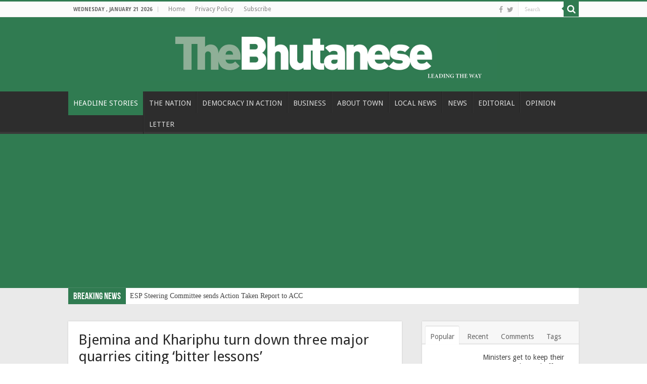

--- FILE ---
content_type: text/html; charset=UTF-8
request_url: https://thebhutanese.bt/bjemina-and-khariphu-turn-down-three-major-quarries-citing-bitter-lessons/
body_size: 20983
content:
<!DOCTYPE html>
<html lang="en-US" prefix="og: http://ogp.me/ns#">
<head>
<meta charset="UTF-8" />
<link rel="pingback" href="https://thebhutanese.bt/xmlrpc.php" />
<title>Bjemina and Khariphu turn down three major quarries citing ‘bitter lessons’ &#8211; The Bhutanese</title>
<meta property="og:title" content="Bjemina and Khariphu turn down three major quarries citing ‘bitter lessons’ - The Bhutanese"/>
<meta property="og:type" content="article"/>
<meta property="og:description" content="Mewang Gewog is one of the most mined gewogs in Bhutan with multiple quarries in Bjemina and the exp"/>
<meta property="og:url" content="https://thebhutanese.bt/bjemina-and-khariphu-turn-down-three-major-quarries-citing-bitter-lessons/"/>
<meta property="og:site_name" content="The Bhutanese"/>
<meta name='robots' content='max-image-preview:large' />
	<style>img:is([sizes="auto" i], [sizes^="auto," i]) { contain-intrinsic-size: 3000px 1500px }</style>
	<link rel='dns-prefetch' href='//fonts.googleapis.com' />
<link rel="alternate" type="application/rss+xml" title="The Bhutanese &raquo; Feed" href="https://thebhutanese.bt/feed/" />
<link rel="alternate" type="application/rss+xml" title="The Bhutanese &raquo; Comments Feed" href="https://thebhutanese.bt/comments/feed/" />
<link rel="alternate" type="application/rss+xml" title="The Bhutanese &raquo; Bjemina and Khariphu turn down three major quarries citing ‘bitter lessons’ Comments Feed" href="https://thebhutanese.bt/bjemina-and-khariphu-turn-down-three-major-quarries-citing-bitter-lessons/feed/" />
<script type="text/javascript">
/* <![CDATA[ */
window._wpemojiSettings = {"baseUrl":"https:\/\/s.w.org\/images\/core\/emoji\/16.0.1\/72x72\/","ext":".png","svgUrl":"https:\/\/s.w.org\/images\/core\/emoji\/16.0.1\/svg\/","svgExt":".svg","source":{"concatemoji":"https:\/\/thebhutanese.bt\/wp-includes\/js\/wp-emoji-release.min.js"}};
/*! This file is auto-generated */
!function(s,n){var o,i,e;function c(e){try{var t={supportTests:e,timestamp:(new Date).valueOf()};sessionStorage.setItem(o,JSON.stringify(t))}catch(e){}}function p(e,t,n){e.clearRect(0,0,e.canvas.width,e.canvas.height),e.fillText(t,0,0);var t=new Uint32Array(e.getImageData(0,0,e.canvas.width,e.canvas.height).data),a=(e.clearRect(0,0,e.canvas.width,e.canvas.height),e.fillText(n,0,0),new Uint32Array(e.getImageData(0,0,e.canvas.width,e.canvas.height).data));return t.every(function(e,t){return e===a[t]})}function u(e,t){e.clearRect(0,0,e.canvas.width,e.canvas.height),e.fillText(t,0,0);for(var n=e.getImageData(16,16,1,1),a=0;a<n.data.length;a++)if(0!==n.data[a])return!1;return!0}function f(e,t,n,a){switch(t){case"flag":return n(e,"\ud83c\udff3\ufe0f\u200d\u26a7\ufe0f","\ud83c\udff3\ufe0f\u200b\u26a7\ufe0f")?!1:!n(e,"\ud83c\udde8\ud83c\uddf6","\ud83c\udde8\u200b\ud83c\uddf6")&&!n(e,"\ud83c\udff4\udb40\udc67\udb40\udc62\udb40\udc65\udb40\udc6e\udb40\udc67\udb40\udc7f","\ud83c\udff4\u200b\udb40\udc67\u200b\udb40\udc62\u200b\udb40\udc65\u200b\udb40\udc6e\u200b\udb40\udc67\u200b\udb40\udc7f");case"emoji":return!a(e,"\ud83e\udedf")}return!1}function g(e,t,n,a){var r="undefined"!=typeof WorkerGlobalScope&&self instanceof WorkerGlobalScope?new OffscreenCanvas(300,150):s.createElement("canvas"),o=r.getContext("2d",{willReadFrequently:!0}),i=(o.textBaseline="top",o.font="600 32px Arial",{});return e.forEach(function(e){i[e]=t(o,e,n,a)}),i}function t(e){var t=s.createElement("script");t.src=e,t.defer=!0,s.head.appendChild(t)}"undefined"!=typeof Promise&&(o="wpEmojiSettingsSupports",i=["flag","emoji"],n.supports={everything:!0,everythingExceptFlag:!0},e=new Promise(function(e){s.addEventListener("DOMContentLoaded",e,{once:!0})}),new Promise(function(t){var n=function(){try{var e=JSON.parse(sessionStorage.getItem(o));if("object"==typeof e&&"number"==typeof e.timestamp&&(new Date).valueOf()<e.timestamp+604800&&"object"==typeof e.supportTests)return e.supportTests}catch(e){}return null}();if(!n){if("undefined"!=typeof Worker&&"undefined"!=typeof OffscreenCanvas&&"undefined"!=typeof URL&&URL.createObjectURL&&"undefined"!=typeof Blob)try{var e="postMessage("+g.toString()+"("+[JSON.stringify(i),f.toString(),p.toString(),u.toString()].join(",")+"));",a=new Blob([e],{type:"text/javascript"}),r=new Worker(URL.createObjectURL(a),{name:"wpTestEmojiSupports"});return void(r.onmessage=function(e){c(n=e.data),r.terminate(),t(n)})}catch(e){}c(n=g(i,f,p,u))}t(n)}).then(function(e){for(var t in e)n.supports[t]=e[t],n.supports.everything=n.supports.everything&&n.supports[t],"flag"!==t&&(n.supports.everythingExceptFlag=n.supports.everythingExceptFlag&&n.supports[t]);n.supports.everythingExceptFlag=n.supports.everythingExceptFlag&&!n.supports.flag,n.DOMReady=!1,n.readyCallback=function(){n.DOMReady=!0}}).then(function(){return e}).then(function(){var e;n.supports.everything||(n.readyCallback(),(e=n.source||{}).concatemoji?t(e.concatemoji):e.wpemoji&&e.twemoji&&(t(e.twemoji),t(e.wpemoji)))}))}((window,document),window._wpemojiSettings);
/* ]]> */
</script>
<style id='wp-emoji-styles-inline-css' type='text/css'>

	img.wp-smiley, img.emoji {
		display: inline !important;
		border: none !important;
		box-shadow: none !important;
		height: 1em !important;
		width: 1em !important;
		margin: 0 0.07em !important;
		vertical-align: -0.1em !important;
		background: none !important;
		padding: 0 !important;
	}
</style>
<link rel='stylesheet' id='wp-block-library-css' href='https://thebhutanese.bt/wp-includes/css/dist/block-library/style.min.css' type='text/css' media='all' />
<style id='classic-theme-styles-inline-css' type='text/css'>
/*! This file is auto-generated */
.wp-block-button__link{color:#fff;background-color:#32373c;border-radius:9999px;box-shadow:none;text-decoration:none;padding:calc(.667em + 2px) calc(1.333em + 2px);font-size:1.125em}.wp-block-file__button{background:#32373c;color:#fff;text-decoration:none}
</style>
<style id='global-styles-inline-css' type='text/css'>
:root{--wp--preset--aspect-ratio--square: 1;--wp--preset--aspect-ratio--4-3: 4/3;--wp--preset--aspect-ratio--3-4: 3/4;--wp--preset--aspect-ratio--3-2: 3/2;--wp--preset--aspect-ratio--2-3: 2/3;--wp--preset--aspect-ratio--16-9: 16/9;--wp--preset--aspect-ratio--9-16: 9/16;--wp--preset--color--black: #000000;--wp--preset--color--cyan-bluish-gray: #abb8c3;--wp--preset--color--white: #ffffff;--wp--preset--color--pale-pink: #f78da7;--wp--preset--color--vivid-red: #cf2e2e;--wp--preset--color--luminous-vivid-orange: #ff6900;--wp--preset--color--luminous-vivid-amber: #fcb900;--wp--preset--color--light-green-cyan: #7bdcb5;--wp--preset--color--vivid-green-cyan: #00d084;--wp--preset--color--pale-cyan-blue: #8ed1fc;--wp--preset--color--vivid-cyan-blue: #0693e3;--wp--preset--color--vivid-purple: #9b51e0;--wp--preset--gradient--vivid-cyan-blue-to-vivid-purple: linear-gradient(135deg,rgba(6,147,227,1) 0%,rgb(155,81,224) 100%);--wp--preset--gradient--light-green-cyan-to-vivid-green-cyan: linear-gradient(135deg,rgb(122,220,180) 0%,rgb(0,208,130) 100%);--wp--preset--gradient--luminous-vivid-amber-to-luminous-vivid-orange: linear-gradient(135deg,rgba(252,185,0,1) 0%,rgba(255,105,0,1) 100%);--wp--preset--gradient--luminous-vivid-orange-to-vivid-red: linear-gradient(135deg,rgba(255,105,0,1) 0%,rgb(207,46,46) 100%);--wp--preset--gradient--very-light-gray-to-cyan-bluish-gray: linear-gradient(135deg,rgb(238,238,238) 0%,rgb(169,184,195) 100%);--wp--preset--gradient--cool-to-warm-spectrum: linear-gradient(135deg,rgb(74,234,220) 0%,rgb(151,120,209) 20%,rgb(207,42,186) 40%,rgb(238,44,130) 60%,rgb(251,105,98) 80%,rgb(254,248,76) 100%);--wp--preset--gradient--blush-light-purple: linear-gradient(135deg,rgb(255,206,236) 0%,rgb(152,150,240) 100%);--wp--preset--gradient--blush-bordeaux: linear-gradient(135deg,rgb(254,205,165) 0%,rgb(254,45,45) 50%,rgb(107,0,62) 100%);--wp--preset--gradient--luminous-dusk: linear-gradient(135deg,rgb(255,203,112) 0%,rgb(199,81,192) 50%,rgb(65,88,208) 100%);--wp--preset--gradient--pale-ocean: linear-gradient(135deg,rgb(255,245,203) 0%,rgb(182,227,212) 50%,rgb(51,167,181) 100%);--wp--preset--gradient--electric-grass: linear-gradient(135deg,rgb(202,248,128) 0%,rgb(113,206,126) 100%);--wp--preset--gradient--midnight: linear-gradient(135deg,rgb(2,3,129) 0%,rgb(40,116,252) 100%);--wp--preset--font-size--small: 13px;--wp--preset--font-size--medium: 20px;--wp--preset--font-size--large: 36px;--wp--preset--font-size--x-large: 42px;--wp--preset--spacing--20: 0.44rem;--wp--preset--spacing--30: 0.67rem;--wp--preset--spacing--40: 1rem;--wp--preset--spacing--50: 1.5rem;--wp--preset--spacing--60: 2.25rem;--wp--preset--spacing--70: 3.38rem;--wp--preset--spacing--80: 5.06rem;--wp--preset--shadow--natural: 6px 6px 9px rgba(0, 0, 0, 0.2);--wp--preset--shadow--deep: 12px 12px 50px rgba(0, 0, 0, 0.4);--wp--preset--shadow--sharp: 6px 6px 0px rgba(0, 0, 0, 0.2);--wp--preset--shadow--outlined: 6px 6px 0px -3px rgba(255, 255, 255, 1), 6px 6px rgba(0, 0, 0, 1);--wp--preset--shadow--crisp: 6px 6px 0px rgba(0, 0, 0, 1);}:where(.is-layout-flex){gap: 0.5em;}:where(.is-layout-grid){gap: 0.5em;}body .is-layout-flex{display: flex;}.is-layout-flex{flex-wrap: wrap;align-items: center;}.is-layout-flex > :is(*, div){margin: 0;}body .is-layout-grid{display: grid;}.is-layout-grid > :is(*, div){margin: 0;}:where(.wp-block-columns.is-layout-flex){gap: 2em;}:where(.wp-block-columns.is-layout-grid){gap: 2em;}:where(.wp-block-post-template.is-layout-flex){gap: 1.25em;}:where(.wp-block-post-template.is-layout-grid){gap: 1.25em;}.has-black-color{color: var(--wp--preset--color--black) !important;}.has-cyan-bluish-gray-color{color: var(--wp--preset--color--cyan-bluish-gray) !important;}.has-white-color{color: var(--wp--preset--color--white) !important;}.has-pale-pink-color{color: var(--wp--preset--color--pale-pink) !important;}.has-vivid-red-color{color: var(--wp--preset--color--vivid-red) !important;}.has-luminous-vivid-orange-color{color: var(--wp--preset--color--luminous-vivid-orange) !important;}.has-luminous-vivid-amber-color{color: var(--wp--preset--color--luminous-vivid-amber) !important;}.has-light-green-cyan-color{color: var(--wp--preset--color--light-green-cyan) !important;}.has-vivid-green-cyan-color{color: var(--wp--preset--color--vivid-green-cyan) !important;}.has-pale-cyan-blue-color{color: var(--wp--preset--color--pale-cyan-blue) !important;}.has-vivid-cyan-blue-color{color: var(--wp--preset--color--vivid-cyan-blue) !important;}.has-vivid-purple-color{color: var(--wp--preset--color--vivid-purple) !important;}.has-black-background-color{background-color: var(--wp--preset--color--black) !important;}.has-cyan-bluish-gray-background-color{background-color: var(--wp--preset--color--cyan-bluish-gray) !important;}.has-white-background-color{background-color: var(--wp--preset--color--white) !important;}.has-pale-pink-background-color{background-color: var(--wp--preset--color--pale-pink) !important;}.has-vivid-red-background-color{background-color: var(--wp--preset--color--vivid-red) !important;}.has-luminous-vivid-orange-background-color{background-color: var(--wp--preset--color--luminous-vivid-orange) !important;}.has-luminous-vivid-amber-background-color{background-color: var(--wp--preset--color--luminous-vivid-amber) !important;}.has-light-green-cyan-background-color{background-color: var(--wp--preset--color--light-green-cyan) !important;}.has-vivid-green-cyan-background-color{background-color: var(--wp--preset--color--vivid-green-cyan) !important;}.has-pale-cyan-blue-background-color{background-color: var(--wp--preset--color--pale-cyan-blue) !important;}.has-vivid-cyan-blue-background-color{background-color: var(--wp--preset--color--vivid-cyan-blue) !important;}.has-vivid-purple-background-color{background-color: var(--wp--preset--color--vivid-purple) !important;}.has-black-border-color{border-color: var(--wp--preset--color--black) !important;}.has-cyan-bluish-gray-border-color{border-color: var(--wp--preset--color--cyan-bluish-gray) !important;}.has-white-border-color{border-color: var(--wp--preset--color--white) !important;}.has-pale-pink-border-color{border-color: var(--wp--preset--color--pale-pink) !important;}.has-vivid-red-border-color{border-color: var(--wp--preset--color--vivid-red) !important;}.has-luminous-vivid-orange-border-color{border-color: var(--wp--preset--color--luminous-vivid-orange) !important;}.has-luminous-vivid-amber-border-color{border-color: var(--wp--preset--color--luminous-vivid-amber) !important;}.has-light-green-cyan-border-color{border-color: var(--wp--preset--color--light-green-cyan) !important;}.has-vivid-green-cyan-border-color{border-color: var(--wp--preset--color--vivid-green-cyan) !important;}.has-pale-cyan-blue-border-color{border-color: var(--wp--preset--color--pale-cyan-blue) !important;}.has-vivid-cyan-blue-border-color{border-color: var(--wp--preset--color--vivid-cyan-blue) !important;}.has-vivid-purple-border-color{border-color: var(--wp--preset--color--vivid-purple) !important;}.has-vivid-cyan-blue-to-vivid-purple-gradient-background{background: var(--wp--preset--gradient--vivid-cyan-blue-to-vivid-purple) !important;}.has-light-green-cyan-to-vivid-green-cyan-gradient-background{background: var(--wp--preset--gradient--light-green-cyan-to-vivid-green-cyan) !important;}.has-luminous-vivid-amber-to-luminous-vivid-orange-gradient-background{background: var(--wp--preset--gradient--luminous-vivid-amber-to-luminous-vivid-orange) !important;}.has-luminous-vivid-orange-to-vivid-red-gradient-background{background: var(--wp--preset--gradient--luminous-vivid-orange-to-vivid-red) !important;}.has-very-light-gray-to-cyan-bluish-gray-gradient-background{background: var(--wp--preset--gradient--very-light-gray-to-cyan-bluish-gray) !important;}.has-cool-to-warm-spectrum-gradient-background{background: var(--wp--preset--gradient--cool-to-warm-spectrum) !important;}.has-blush-light-purple-gradient-background{background: var(--wp--preset--gradient--blush-light-purple) !important;}.has-blush-bordeaux-gradient-background{background: var(--wp--preset--gradient--blush-bordeaux) !important;}.has-luminous-dusk-gradient-background{background: var(--wp--preset--gradient--luminous-dusk) !important;}.has-pale-ocean-gradient-background{background: var(--wp--preset--gradient--pale-ocean) !important;}.has-electric-grass-gradient-background{background: var(--wp--preset--gradient--electric-grass) !important;}.has-midnight-gradient-background{background: var(--wp--preset--gradient--midnight) !important;}.has-small-font-size{font-size: var(--wp--preset--font-size--small) !important;}.has-medium-font-size{font-size: var(--wp--preset--font-size--medium) !important;}.has-large-font-size{font-size: var(--wp--preset--font-size--large) !important;}.has-x-large-font-size{font-size: var(--wp--preset--font-size--x-large) !important;}
:where(.wp-block-post-template.is-layout-flex){gap: 1.25em;}:where(.wp-block-post-template.is-layout-grid){gap: 1.25em;}
:where(.wp-block-columns.is-layout-flex){gap: 2em;}:where(.wp-block-columns.is-layout-grid){gap: 2em;}
:root :where(.wp-block-pullquote){font-size: 1.5em;line-height: 1.6;}
</style>
<link rel='stylesheet' id='tie-style-css' href='https://thebhutanese.bt/wp-content/themes/sahifa/style.css' type='text/css' media='all' />
<link rel='stylesheet' id='tie-ilightbox-skin-css' href='https://thebhutanese.bt/wp-content/themes/sahifa/css/ilightbox/dark-skin/skin.css' type='text/css' media='all' />
<link rel='stylesheet' id='Droid+Sans-css' href='https://fonts.googleapis.com/css?family=Droid+Sans%3Aregular%2C700' type='text/css' media='all' />
<script type="text/javascript" src="https://thebhutanese.bt/wp-includes/js/jquery/jquery.min.js" id="jquery-core-js"></script>
<script type="text/javascript" src="https://thebhutanese.bt/wp-includes/js/jquery/jquery-migrate.min.js" id="jquery-migrate-js"></script>
<link rel="https://api.w.org/" href="https://thebhutanese.bt/wp-json/" /><link rel="alternate" title="JSON" type="application/json" href="https://thebhutanese.bt/wp-json/wp/v2/posts/893" /><link rel="EditURI" type="application/rsd+xml" title="RSD" href="https://thebhutanese.bt/xmlrpc.php?rsd" />
<meta name="generator" content="WordPress 6.8.3" />
<link rel="canonical" href="https://thebhutanese.bt/bjemina-and-khariphu-turn-down-three-major-quarries-citing-bitter-lessons/" />
<link rel='shortlink' href='https://thebhutanese.bt/?p=893' />
<link rel="alternate" title="oEmbed (JSON)" type="application/json+oembed" href="https://thebhutanese.bt/wp-json/oembed/1.0/embed?url=https%3A%2F%2Fthebhutanese.bt%2Fbjemina-and-khariphu-turn-down-three-major-quarries-citing-bitter-lessons%2F" />
<link rel="alternate" title="oEmbed (XML)" type="text/xml+oembed" href="https://thebhutanese.bt/wp-json/oembed/1.0/embed?url=https%3A%2F%2Fthebhutanese.bt%2Fbjemina-and-khariphu-turn-down-three-major-quarries-citing-bitter-lessons%2F&#038;format=xml" />
<link rel="shortcut icon" href="https://thebhutanese.bt/wp-content/uploads/2020/07/favicon-TB.png" title="Favicon" />
<!--[if IE]>
<script type="text/javascript">jQuery(document).ready(function (){ jQuery(".menu-item").has("ul").children("a").attr("aria-haspopup", "true");});</script>
<![endif]-->
<!--[if lt IE 9]>
<script src="https://thebhutanese.bt/wp-content/themes/sahifa/js/html5.js"></script>
<script src="https://thebhutanese.bt/wp-content/themes/sahifa/js/selectivizr-min.js"></script>
<![endif]-->
<!--[if IE 9]>
<link rel="stylesheet" type="text/css" media="all" href="https://thebhutanese.bt/wp-content/themes/sahifa/css/ie9.css" />
<![endif]-->
<!--[if IE 8]>
<link rel="stylesheet" type="text/css" media="all" href="https://thebhutanese.bt/wp-content/themes/sahifa/css/ie8.css" />
<![endif]-->
<!--[if IE 7]>
<link rel="stylesheet" type="text/css" media="all" href="https://thebhutanese.bt/wp-content/themes/sahifa/css/ie7.css" />
<![endif]-->

<meta http-equiv="X-UA-Compatible" content="IE=edge,chrome=1" />
<meta name="viewport" content="width=device-width, initial-scale=1.0" />

<script async src="https://pagead2.googlesyndication.com/pagead/js/adsbygoogle.js?client=ca-pub-9980233795065068"
     crossorigin="anonymous"></script>

<style type="text/css" media="screen">

body{
	font-family: 'Droid Sans';
	color :#282828;
	font-size : 14px;
}
#main-nav, #main-nav ul li a{
	font-size : 14px;
	font-weight: 400;
}
.page-title{
	font-family: 'Droid Sans';
	color :#282828;
}
.post-title{
	font-family: 'Droid Sans';
	color :#282828;
}
.widget-top h4, .widget-top h4 a{
	font-family: 'Droid Sans';
	color :#282828;
}
.footer-widget-top h4, .footer-widget-top h4 a{
	font-family: 'Droid Sans';
	color :#cccccc;
}
.cat-box-title h2, .cat-box-title h2 a, .block-head h3, #respond h3, #comments-title, h2.review-box-header, .woocommerce-tabs .entry-content h2, .woocommerce .related.products h2, .entry .woocommerce h2, .woocommerce-billing-fields h3, .woocommerce-shipping-fields h3, #order_review_heading, #bbpress-forums fieldset.bbp-form legend, #buddypress .item-body h4, #buddypress #item-body h4{
	font-family: 'Droid Sans';
	color :#282828;
}
#main-nav,
.cat-box-content,
#sidebar .widget-container,
.post-listing,
#commentform {
	border-bottom-color: #307b51;
}

.search-block .search-button,
#topcontrol,
#main-nav ul li.current-menu-item a,
#main-nav ul li.current-menu-item a:hover,
#main-nav ul li.current_page_parent a,
#main-nav ul li.current_page_parent a:hover,
#main-nav ul li.current-menu-parent a,
#main-nav ul li.current-menu-parent a:hover,
#main-nav ul li.current-page-ancestor a,
#main-nav ul li.current-page-ancestor a:hover,
.pagination span.current,
.share-post span.share-text,
.flex-control-paging li a.flex-active,
.ei-slider-thumbs li.ei-slider-element,
.review-percentage .review-item span span,
.review-final-score,
.button,
a.button,
a.more-link,
#main-content input[type="submit"],
.form-submit #submit,
#login-form .login-button,
.widget-feedburner .feedburner-subscribe,
input[type="submit"],
#buddypress button,
#buddypress a.button,
#buddypress input[type=submit],
#buddypress input[type=reset],
#buddypress ul.button-nav li a,
#buddypress div.generic-button a,
#buddypress .comment-reply-link,
#buddypress div.item-list-tabs ul li a span,
#buddypress div.item-list-tabs ul li.selected a,
#buddypress div.item-list-tabs ul li.current a,
#buddypress #members-directory-form div.item-list-tabs ul li.selected span,
#members-list-options a.selected,
#groups-list-options a.selected,
body.dark-skin #buddypress div.item-list-tabs ul li a span,
body.dark-skin #buddypress div.item-list-tabs ul li.selected a,
body.dark-skin #buddypress div.item-list-tabs ul li.current a,
body.dark-skin #members-list-options a.selected,
body.dark-skin #groups-list-options a.selected,
.search-block-large .search-button,
#featured-posts .flex-next:hover,
#featured-posts .flex-prev:hover,
a.tie-cart span.shooping-count,
.woocommerce span.onsale,
.woocommerce-page span.onsale ,
.woocommerce .widget_price_filter .ui-slider .ui-slider-handle,
.woocommerce-page .widget_price_filter .ui-slider .ui-slider-handle,
#check-also-close,
a.post-slideshow-next,
a.post-slideshow-prev,
.widget_price_filter .ui-slider .ui-slider-handle,
.quantity .minus:hover,
.quantity .plus:hover,
.mejs-container .mejs-controls .mejs-time-rail .mejs-time-current,
#reading-position-indicator  {
	background-color:#307b51;
}

::-webkit-scrollbar-thumb{
	background-color:#307b51 !important;
}

#theme-footer,
#theme-header,
.top-nav ul li.current-menu-item:before,
#main-nav .menu-sub-content ,
#main-nav ul ul,
#check-also-box {
	border-top-color: #307b51;
}

.search-block:after {
	border-right-color:#307b51;
}

body.rtl .search-block:after {
	border-left-color:#307b51;
}

#main-nav ul > li.menu-item-has-children:hover > a:after,
#main-nav ul > li.mega-menu:hover > a:after {
	border-color:transparent transparent #307b51;
}

.widget.timeline-posts li a:hover,
.widget.timeline-posts li a:hover span.tie-date {
	color: #307b51;
}

.widget.timeline-posts li a:hover span.tie-date:before {
	background: #307b51;
	border-color: #307b51;
}

#order_review,
#order_review_heading {
	border-color: #307b51;
}

.background-cover{}
#theme-header {
	background-color:#307b51 !important; 
				}


#wrapper, #wrapper.wide-layout, #wrapper.boxed-all { background:#eaeaea     ;}

.breaking-news span.breaking-news-title {background: #307b51;}

.stripe-line {display: none;}

.breaking-news {margin: -25px auto 25px;}

.logo img {max-width: 70%;}

.social-icons {text-align: left;}</style>

		<script type="text/javascript">
			/* <![CDATA[ */
				var sf_position = '0';
				var sf_templates = "<a href=\"{search_url_escaped}\">View All Results<\/a>";
				var sf_input = '.search-live';
				jQuery(document).ready(function(){
					jQuery(sf_input).ajaxyLiveSearch({"expand":false,"searchUrl":"https:\/\/thebhutanese.bt\/?s=%s","text":"Search","delay":500,"iwidth":180,"width":315,"ajaxUrl":"https:\/\/thebhutanese.bt\/wp-admin\/admin-ajax.php","rtl":0});
					jQuery(".live-search_ajaxy-selective-input").keyup(function() {
						var width = jQuery(this).val().length * 8;
						if(width < 50) {
							width = 50;
						}
						jQuery(this).width(width);
					});
					jQuery(".live-search_ajaxy-selective-search").click(function() {
						jQuery(this).find(".live-search_ajaxy-selective-input").focus();
					});
					jQuery(".live-search_ajaxy-selective-close").click(function() {
						jQuery(this).parent().remove();
					});
				});
			/* ]]> */
		</script>
		</head>
<body id="top" class="wp-singular post-template-default single single-post postid-893 single-format-standard wp-theme-sahifa lazy-enabled">

<div class="wrapper-outer">

	<div class="background-cover"></div>

	<aside id="slide-out">

			<div class="search-mobile">
			<form method="get" id="searchform-mobile" action="https://thebhutanese.bt/">
				<button class="search-button" type="submit" value="Search"><i class="fa fa-search"></i></button>
				<input type="text" id="s-mobile" name="s" title="Search" value="Search" onfocus="if (this.value == 'Search') {this.value = '';}" onblur="if (this.value == '') {this.value = 'Search';}"  />
			</form>
		</div><!-- .search-mobile /-->
	
			<div class="social-icons">
		<a class="ttip-none" title="Facebook" href="https://www.facebook.com/TheBhutaneseNewspaper/" target="_blank"><i class="fa fa-facebook"></i></a><a class="ttip-none" title="Twitter" href="http://twitter.com/thebhutanese" target="_blank"><i class="fa fa-twitter"></i></a>
			</div>

	
		<div id="mobile-menu"  class="mobile-hide-icons"></div>
	</aside><!-- #slide-out /-->

		<div id="wrapper" class="wide-layout">
		<div class="inner-wrapper">

		<header id="theme-header" class="theme-header center-logo">
						<div id="top-nav" class="top-nav">
				<div class="container">

							<span class="today-date">Wednesday , January 21 2026</span>
				<div class="menu"><ul>
<li class="page_item page-item-7664"><a href="https://thebhutanese.bt/">Home</a></li>
<li class="page_item page-item-23790"><a href="https://thebhutanese.bt/privacy-policy/">Privacy Policy</a></li>
<li class="page_item page-item-13190"><a href="https://thebhutanese.bt/subscribe/">Subscribe</a></li>
</ul></div>

						<div class="search-block">
						<form method="get" id="searchform-header" action="https://thebhutanese.bt/">
							<button class="search-button" type="submit" value="Search"><i class="fa fa-search"></i></button>
							<input class="search-live" type="text" id="s-header" name="s" title="Search" value="Search" onfocus="if (this.value == 'Search') {this.value = '';}" onblur="if (this.value == '') {this.value = 'Search';}"  />
						</form>
					</div><!-- .search-block /-->
			<div class="social-icons">
		<a class="ttip-none" title="Facebook" href="https://www.facebook.com/TheBhutaneseNewspaper/" target="_blank"><i class="fa fa-facebook"></i></a><a class="ttip-none" title="Twitter" href="http://twitter.com/thebhutanese" target="_blank"><i class="fa fa-twitter"></i></a>
			</div>

	
	
				</div><!-- .container /-->
			</div><!-- .top-menu /-->
			
		<div class="header-content">

					<a id="slide-out-open" class="slide-out-open" href="#"><span></span></a>
		
			<div class="logo">
			<h2>								<a title="The Bhutanese" href="https://thebhutanese.bt/">
					<img src="https://thebhutanese.bt/wp-content/uploads/2020/07/Bhutanese-logo.png" alt="The Bhutanese"  /><strong>The Bhutanese Leading the way.</strong>
				</a>
			</h2>			</div><!-- .logo /-->
						<div class="clear"></div>

		</div>
													<nav id="main-nav" class="fixed-enabled">
				<div class="container">

				
					<div class="main-menu"><ul id="menu-main-menu" class="menu"><li id="menu-item-39386" class="menu-item menu-item-type-taxonomy menu-item-object-category current-post-ancestor current-menu-parent current-post-parent menu-item-39386"><a href="https://thebhutanese.bt/category/headline-stories/">HEADLINE STORIES</a></li>
<li id="menu-item-39387" class="menu-item menu-item-type-taxonomy menu-item-object-category menu-item-39387"><a href="https://thebhutanese.bt/category/the-nation/">THE NATION</a></li>
<li id="menu-item-39388" class="menu-item menu-item-type-taxonomy menu-item-object-category menu-item-39388"><a href="https://thebhutanese.bt/category/democracy-in-action/">DEMOCRACY IN ACTION</a></li>
<li id="menu-item-39389" class="menu-item menu-item-type-taxonomy menu-item-object-category menu-item-39389"><a href="https://thebhutanese.bt/category/business/">BUSINESS</a></li>
<li id="menu-item-39390" class="menu-item menu-item-type-taxonomy menu-item-object-category menu-item-39390"><a href="https://thebhutanese.bt/category/about-town/">ABOUT TOWN</a></li>
<li id="menu-item-39391" class="menu-item menu-item-type-taxonomy menu-item-object-category menu-item-39391"><a href="https://thebhutanese.bt/category/gewogs-and-dzongkhags/">LOCAL NEWS</a></li>
<li id="menu-item-39392" class="menu-item menu-item-type-taxonomy menu-item-object-category menu-item-39392"><a href="https://thebhutanese.bt/category/news/">NEWS</a></li>
<li id="menu-item-39393" class="menu-item menu-item-type-taxonomy menu-item-object-category menu-item-39393"><a href="https://thebhutanese.bt/category/editorial/">EDITORIAL</a></li>
<li id="menu-item-39394" class="menu-item menu-item-type-taxonomy menu-item-object-category menu-item-39394"><a href="https://thebhutanese.bt/category/opinion/">OPINION</a></li>
<li id="menu-item-39405" class="menu-item menu-item-type-taxonomy menu-item-object-category menu-item-39405"><a href="https://thebhutanese.bt/category/letter/">LETTER</a></li>
</ul></div>					
					
				</div>
			</nav><!-- .main-nav /-->
					</header><!-- #header /-->

		
	<div class="clear"></div>
	<div id="breaking-news" class="breaking-news">
		<span class="breaking-news-title"><i class="fa fa-bolt"></i> <span>Breaking News</span></span>
		
					<ul>
					<li><a href="https://thebhutanese.bt/esp-steering-committee-sends-action-taken-report-to-acc/" title="ESP Steering Committee sends Action Taken Report to ACC">ESP Steering Committee sends Action Taken Report to ACC</a></li>
					<li><a href="https://thebhutanese.bt/building-antifragile-minds-and-bodies-mr-bhutans-new-journey-in-transforming-lives-through-physical-and-mental-wellbeing/" title="Building “Antifragile” minds and bodies: Mr Bhutan’s new journey in transforming lives through physical and mental wellbeing">Building “Antifragile” minds and bodies: Mr Bhutan’s new journey in transforming lives through physical and mental wellbeing</a></li>
					<li><a href="https://thebhutanese.bt/release-of-indias-support-to-bhutan-under-13th-fyp/" title="Release of India’s support to Bhutan under 13th FYP">Release of India’s support to Bhutan under 13th FYP</a></li>
					<li><a href="https://thebhutanese.bt/500-mw-bitcoin-mine-generating-bitcoins-in-jigmeling/" title="500 MW Bitcoin mine generating Bitcoins in Jigmeling">500 MW Bitcoin mine generating Bitcoins in Jigmeling</a></li>
					<li><a href="https://thebhutanese.bt/bfda-detects-unsafe-modern-and-traditional-medicines-containing-lead-mercury-and-toxic-chemicals/" title="BFDA detects unsafe modern and traditional medicines containing lead, mercury, and toxic chemicals">BFDA detects unsafe modern and traditional medicines containing lead, mercury, and toxic chemicals</a></li>
					<li><a href="https://thebhutanese.bt/more-than-200000-tourists-in-2025-but-nights-spent-goes-down-by-2-nights/" title="More than 200,000 tourists in 2025 but nights spent goes down by 2 nights">More than 200,000 tourists in 2025 but nights spent goes down by 2 nights</a></li>
					<li><a href="https://thebhutanese.bt/cabinet-doing-a-rethink-on-modified-bt-proposal/" title="Cabinet doing a rethink on modified BT proposal">Cabinet doing a rethink on modified BT proposal</a></li>
					<li><a href="https://thebhutanese.bt/adani-group-chairman-joins-gmc-as-founding-member/" title="Adani Group Chairman joins GMC as Founding Member">Adani Group Chairman joins GMC as Founding Member</a></li>
					<li><a href="https://thebhutanese.bt/annual-health-bulletin-2025-increasing-cases-of-tuberculosis-hiv-aids-and-malaria-in-bhutan/" title="Annual Health Bulletin 2025: Increasing cases of tuberculosis, HIV/AIDS, and malaria in Bhutan">Annual Health Bulletin 2025: Increasing cases of tuberculosis, HIV/AIDS, and malaria in Bhutan</a></li>
					<li><a href="https://thebhutanese.bt/bhutan-stroke-foundation-to-assess-ncd-risk-in-monasteries-nationwide/" title="Bhutan Stroke Foundation to assess NCD risk in monasteries nationwide">Bhutan Stroke Foundation to assess NCD risk in monasteries nationwide</a></li>
					</ul>
					
		
		<script type="text/javascript">
			jQuery(document).ready(function(){
								jQuery('#breaking-news ul').innerFade({animationType: 'fade', speed: 750 , timeout: 6000});
							});
					</script>
	</div> <!-- .breaking-news -->

	
	<div id="main-content" class="container">

	
	
	
	
	
	<div class="content">

		
		
		

		
		<article class="post-listing post-893 post type-post status-publish format-standard  category-headline-stories tag-department-of-mining tag-drinking-water tag-environmental-destruction tag-hotel-river-view tag-irrigation-water tag-mineral-development-policy tag-nrdcl tag-quarries tag-singye-group-of-companies tag-speaker-of-the-national-assembly tag-the-bhutan-stones-and-aggregate-factory tag-village" id="the-post">
			
			<div class="single-post-thumb">
					</div>
	
		


			<div class="post-inner">

							<h1 class="name post-title entry-title"><span itemprop="name">Bjemina and Khariphu turn down three major quarries citing ‘bitter lessons’</span></h1>

						
<p class="post-meta">
		
	<span class="post-meta-author"><i class="fa fa-user"></i><a href="https://thebhutanese.bt/author/kuenzang-choden/" title="">Kuenzang Choden </a></span>
	
		
	<span class="tie-date"><i class="fa fa-clock-o"></i>03/24/2012</span>	
	<span class="post-cats"><i class="fa fa-folder"></i><a href="https://thebhutanese.bt/category/headline-stories/" rel="category tag">HEADLINE STORIES</a></span>
	
	<span class="post-comments"><i class="fa fa-comments"></i><a href="https://thebhutanese.bt/bjemina-and-khariphu-turn-down-three-major-quarries-citing-bitter-lessons/#comments">5 Comments</a></span>
<span class="post-views"><i class="fa fa-eye"></i>5,975 Views</span> </p>
<div class="clear"></div>
			
				<div class="entry">
					<div class="share-post">
	<span class="share-text">Share</span>

		<ul class="flat-social">
			<li><a href="http://www.facebook.com/sharer.php?u=https://thebhutanese.bt/?p=893" class="social-facebook" rel="external" target="_blank"><i class="fa fa-facebook"></i> <span>Facebook</span></a></li>
				<li><a href="https://twitter.com/intent/tweet?text=Bjemina+and+Khariphu+turn+down+three+major+quarries+citing+%E2%80%98bitter+lessons%E2%80%99&url=https://thebhutanese.bt/?p=893" class="social-twitter" rel="external" target="_blank"><i class="fa fa-twitter"></i> <span>Twitter</span></a></li>
					<li><a href="https://www.linkedin.com/shareArticle?mini=true&amp;url=https://thebhutanese.bt/bjemina-and-khariphu-turn-down-three-major-quarries-citing-bitter-lessons/&amp;title=Bjemina+and+Khariphu+turn+down+three+major+quarries+citing+%E2%80%98bitter+lessons%E2%80%99" class="social-linkedin" rel="external" target="_blank"><i class="fa fa-linkedin"></i> <span>LinkedIn</span></a></li>
			</ul>
		<div class="clear"></div>
</div> <!-- .share-post -->

					
					<figure id="attachment_903" aria-describedby="caption-attachment-903" style="width: 300px" class="wp-caption alignleft"><a href="http://www.thebhutanese.bt/wp-content/uploads/2012/03/mine.jpg"><img fetchpriority="high" decoding="async" class="size-medium wp-image-903" title="mine" src="http://www.thebhutanese.bt/wp-content/uploads/2012/03/mine-300x200.jpg" alt="" width="300" height="200" /></a><figcaption id="caption-attachment-903" class="wp-caption-text">A view of namseling stone quarry in mewang gewog.namseling village allege that the quarry has affected drinking and irrigation water supply.(photo: Upasana Dahal)</figcaption></figure>
<p>Mewang Gewog is one of the most mined gewogs in Bhutan with multiple quarries in Bjemina and the expanding Namseling quarry.</p>
<p>However, in a sign of increasing awareness and concern over environmental destruction, the public of Bjemina and nearby Khariphu both under Mewang gewog recently turned down three major stone quarry proposals.</p>
<p>The quarries that have been turned down for now are those of the Speaker of the National Assembly, Jigme Tshultim, and Singye Group of Companies at Kariphu, and the proprietor of Hotel River View, Kinley Wangchuk at Siluna ,Bjemina.</p>
<p>Members of the community The Bhutanese talked to said that their decision not to allow any more quarries was an outcome of ‘bitter lessons’ they had learnt from ongoing stone quarries in the Gewog, namely the quarries in Bjemina, one  quarry in Namseling and another one in Kariphu run by Kinzang Gyeltshen and a closed down quarry in Dalukha. Villagers in Kariphu said that dust from the quarry in Kariphu and Dalukha affected their crops and apples posing an environmental problem. They also said that several promises made to them with regard to the Kariphu and Dalukha quarries were not kept.</p>
<p>In Bjemina, local villagers complained that the multiple quarries and mines existing and coming up in the area affected their crops, quality of life and the local environment.</p>
<p>In Namseling the villagers The Bhutanese talked to claimed that, The Bhutan Stones and Aggregate Factory, (owned by a Royal Family member) was the reason for some floods that occurred in the valley. Villagers also alleged that the quarry affected the drinking and irrigation water source of around 300 villagers.</p>
<p>“The issue of clearances for mines first came up when gewog received a letter from the Speaker asking for a public zomdue to be called to get public clearance on a stone quarry,” said a local Tshogpa.</p>
<p>Later, the Speaker sent his representatives who were his son and also former Drangpon Kunzang Tobgye who requested for clearance promised to open a special account for the village and also to tend to the other social needs of the community.</p>
<p>The community decided to meet separately and come upon a decision.</p>
<p>“In the second meeting, mainly younger and educated people came from 39 households. The educated ones came saying that the older members would not understand the issues and would be easily influenced by influential people,” said a local community leader. In the meeting, out of the total 39 only eight voted in favor for the quarry, with the majority turning it down.</p>
<p>The same community in another Zomdue, had a majority of members saying that they would also not approve a proposed quarry by the Singye Group of companies.</p>
<p>The quarry proposed in Siluna, Bjemina by Kinley Wangchuk of Hotel Riverview saw a more extreme reaction. “When the issue of public clearance was brought up, the villagers walked out of the meeting saying that they would not be able to agree,” said a local community leader.</p>
<p>The main issue here was fear that the proposed quarry would affect the water source of Siluna which comes as a small stream near the proposed quarry site.</p>
<p>A retired civil servant who lives in Siluna said, “It cannot be said that there is no advantage, there are advantages, but the water source for the village would die,” he said.</p>
<p>A 70-year-old villager said, “Since the clearance for the existing mines were given earlier, we do not have much say over them. However, we have realized that the mines destroy our environment and so we cannot give clearances.”</p>
<p>Local villagers of Mewang Gewog say that in the past some quarry owners to get quick local clearances, went house to house with influential local people to pressure people into signing agreements without calling for a public meeting.</p>
<p>The villagers now are trying to fight this unhealthy and untransparent trend.</p>
<p>The public of three villages under Mewang Gewog Khariphu, Khariji and Khajagang have signed a joint agreement to take action against villagers who use such tactics and collude with quarry owners to get them easy clearances.</p>
<p>The letter, a copy of which is with ‘The Bhutanese’, signed by around 40 representatives on November 20, 2011 says that henceforth for any mining and timber activity public clearance must be sought as per the law only after a proper public meeting.</p>
<p>The letter alleges that a lot of the current mining problems have cropped up as earlier the public was not consulted and signatures were obtained by collusion and coercion.</p>
<p>The locals of Mewang are also becoming increasingly aware of their commercial rights too. In 2010, villagers had asked for shares in a stone quarry that NRDCL wanted to set up in Bjemina. Later the idea was dropped in favor of community service to be given by NRDCL like allowing collection of stones by locals and contribution to community activities.</p>
<p><strong>No clear laws </strong></p>
<p>People have the right to claim for shares as per the draft Mineral Development Policy of 2012 that states that 10% of the business ownership of a mining company must be given to the local community and the villagers should be given preference in terms of employment.</p>
<p>The policy also outlines that money should be channeled back to the community development fund at the rate of Nu 3 per ton for listed companies and Nu 5 per ton for non-listed companies.</p>
<p>However the failure of the government to finalize and enact the policy has negatively impact local communities.</p>
<p>The government far from coming up with the mining policy to benefit local communities is looking at ways in which it can make it easier for quarry owners to get clearances.</p>
<p>The Depar tment of Local Government is coming up with ‘The Public Consultation rules’ whereby just a majority of two thirds is required to get mining clearances. Currently even if a small and affected minority objects the clearance is not given.</p>
<p>The cabinet also reduced the mining process system to a maximum of 40 weeks or 9 months meaning the pressure is to issue mining leases more quickly.  No more quarries in Tading Geog, Samtse</p>
<p><strong>What Mining companies say </strong></p>
<p>The Chairman of Singye Group of Companies, Ugen Tsechup agreed that people have a right to demand some part of the profits as they are the ones who are actually affected.</p>
<p>“But the problem is that there is no standard, rule or law so it is left to the people,” he said. “However, if they are not offered enough or certain people in the community don’t like the person who wants to open quarries, then they say no,” he added.</p>
<p>A project manager of Hotel Riverview’s mine proposed at Siluna said that obtaining clearance is the most difficult part and so far nothing has been done.</p>
<p><strong>Record number of quarries since 2008 </strong></p>
<p>Between the years 2008 to 2012, a record total of 96 mines and quarries were leased by the Department of Mining of which 25 mines and 38 quarries are active.<br />
Of this Thimphu has two mines and 25 quarry leases that are active.</p>
					
									</div><!-- .entry /-->


				<div class="share-post">
	<span class="share-text">Share</span>

		<ul class="flat-social">
			<li><a href="http://www.facebook.com/sharer.php?u=https://thebhutanese.bt/?p=893" class="social-facebook" rel="external" target="_blank"><i class="fa fa-facebook"></i> <span>Facebook</span></a></li>
				<li><a href="https://twitter.com/intent/tweet?text=Bjemina+and+Khariphu+turn+down+three+major+quarries+citing+%E2%80%98bitter+lessons%E2%80%99&url=https://thebhutanese.bt/?p=893" class="social-twitter" rel="external" target="_blank"><i class="fa fa-twitter"></i> <span>Twitter</span></a></li>
					<li><a href="https://www.linkedin.com/shareArticle?mini=true&amp;url=https://thebhutanese.bt/bjemina-and-khariphu-turn-down-three-major-quarries-citing-bitter-lessons/&amp;title=Bjemina+and+Khariphu+turn+down+three+major+quarries+citing+%E2%80%98bitter+lessons%E2%80%99" class="social-linkedin" rel="external" target="_blank"><i class="fa fa-linkedin"></i> <span>LinkedIn</span></a></li>
			</ul>
		<div class="clear"></div>
</div> <!-- .share-post -->
				<div class="clear"></div>
			</div><!-- .post-inner -->

			<script type="application/ld+json" class="tie-schema-graph">{"@context":"http:\/\/schema.org","@type":"NewsArticle","dateCreated":"2012-03-24T04:45:22+06:00","datePublished":"2012-03-24T04:45:22+06:00","dateModified":"2012-03-24T04:45:22+06:00","headline":"Bjemina and Khariphu turn down three major quarries citing \u2018bitter lessons\u2019","name":"Bjemina and Khariphu turn down three major quarries citing \u2018bitter lessons\u2019","keywords":"Department of Mining,drinking water,environmental destruction,Hotel River View,irrigation water,Mineral Development Policy,NRDCL,Quarries,Singye Group of Companies,Speaker of the National Assembly,The Bhutan Stones and Aggregate Factory,village","url":"https:\/\/thebhutanese.bt\/bjemina-and-khariphu-turn-down-three-major-quarries-citing-bitter-lessons\/","description":"Mewang Gewog is one of the most mined gewogs in Bhutan with multiple quarries in Bjemina and the expanding Namseling quarry. However, in a sign of increasing awareness and concern over environmental d","copyrightYear":"2012","publisher":{"@id":"#Publisher","@type":"Organization","name":"The Bhutanese","logo":{"@type":"ImageObject","url":"https:\/\/thebhutanese.bt\/wp-content\/uploads\/2020\/07\/Bhutanese-logo@2x.png"},"sameAs":["https:\/\/www.facebook.com\/TheBhutaneseNewspaper\/","http:\/\/twitter.com\/thebhutanese"]},"sourceOrganization":{"@id":"#Publisher"},"copyrightHolder":{"@id":"#Publisher"},"mainEntityOfPage":{"@type":"WebPage","@id":"https:\/\/thebhutanese.bt\/bjemina-and-khariphu-turn-down-three-major-quarries-citing-bitter-lessons\/"},"author":{"@type":"Person","name":"Kuenzang Choden","url":"https:\/\/thebhutanese.bt\/author\/kuenzang-choden\/"},"articleSection":"HEADLINE STORIES","articleBody":"\n\nMewang Gewog is one of the most mined gewogs in Bhutan with multiple quarries in Bjemina and the expanding Namseling quarry.\n\nHowever, in a sign of increasing awareness and concern over environmental destruction, the public of Bjemina and nearby Khariphu both under Mewang gewog recently turned down three major stone quarry proposals.\n\nThe quarries that have been turned down for now are those of the Speaker of the National Assembly, Jigme Tshultim, and Singye Group of Companies at Kariphu, and the proprietor of Hotel River View, Kinley Wangchuk at Siluna ,Bjemina.\n\nMembers of the community The Bhutanese talked to said that their decision not to allow any more quarries was an outcome of \u2018bitter lessons\u2019 they had learnt from ongoing stone quarries in the Gewog, namely the quarries in Bjemina, one\u00a0 quarry in Namseling and another one in Kariphu run by Kinzang Gyeltshen and a closed down quarry in Dalukha. Villagers in Kariphu said that dust from the quarry in Kariphu and Dalukha affected their crops and apples posing an environmental problem. They also said that several promises made to them with regard to the Kariphu and Dalukha quarries were not kept.\n\nIn Bjemina, local villagers complained that the multiple quarries and mines existing and coming up in the area affected their crops, quality of life and the local environment.\n\nIn Namseling the villagers The Bhutanese talked to claimed that, The Bhutan Stones and Aggregate Factory, (owned by a Royal Family member) was the reason for some floods that occurred in the valley. Villagers also alleged that the quarry affected the drinking and irrigation water source of around 300 villagers.\n\n\u201cThe issue of clearances for mines first came up when gewog received a letter from the Speaker asking for a public zomdue to be called to get public clearance on a stone quarry,\u201d said a local Tshogpa.\n\nLater, the Speaker sent his representatives who were his son and also former Drangpon Kunzang Tobgye who requested for clearance promised to open a special account for the village and also to tend to the other social needs of the community.\n\nThe community decided to meet separately and come upon a decision.\n\n\u201cIn the second meeting, mainly younger and educated people came from 39 households. The educated ones came saying that the older members would not understand the issues and would be easily influenced by influential people,\u201d said a local community leader. In the meeting, out of the total 39 only eight voted in favor for the quarry, with the majority turning it down.\n\nThe same community in another Zomdue, had a majority of members saying that they would also not approve a proposed quarry by the Singye Group of companies.\n\nThe quarry proposed in Siluna, Bjemina by Kinley Wangchuk of Hotel Riverview saw a more extreme reaction. \u201cWhen the issue of public clearance was brought up, the villagers walked out of the meeting saying that they would not be able to agree,\u201d said a local community leader.\n\nThe main issue here was fear that the proposed quarry would affect the water source of Siluna which comes as a small stream near the proposed quarry site.\n\nA retired civil servant who lives in Siluna said, \u201cIt cannot be said that there is no advantage, there are advantages, but the water source for the village would die,\u201d he said.\n\nA 70-year-old villager said, \u201cSince the clearance for the existing mines were given earlier, we do not have much say over them. However, we have realized that the mines destroy our environment and so we cannot give clearances.\u201d\n\nLocal villagers of Mewang Gewog say that in the past some quarry owners to get quick local clearances, went house to house with influential local people to pressure people into signing agreements without calling for a public meeting.\n\nThe villagers now are trying to fight this unhealthy and untransparent trend.\n\nThe public of three villages under Mewang Gewog Khariphu, Khariji and Khajagang have signed a joint agreement to take action against villagers who use such tactics and collude with quarry owners to get them easy clearances.\n\nThe letter, a copy of which is with \u2018The Bhutanese\u2019, signed by around 40 representatives on November 20, 2011 says that henceforth for any mining and timber activity public clearance must be sought as per the law only after a proper public meeting.\n\nThe letter alleges that a lot of the current mining problems have cropped up as earlier the public was not consulted and signatures were obtained by collusion and coercion.\n\nThe locals of Mewang are also becoming increasingly aware of their commercial rights too. In 2010, villagers had asked for shares in a stone quarry that NRDCL wanted to set up in Bjemina. Later the idea was dropped in favor of community service to be given by NRDCL like allowing collection of stones by locals and contribution to community activities.\n\nNo clear laws\u00a0\n\nPeople have the right to claim for shares as per the draft Mineral Development Policy of 2012 that states that 10% of the business ownership of a mining company must be given to the local community and the villagers should be given preference in terms of employment.\n\nThe policy also outlines that money should be channeled back to the community development fund at the rate of Nu 3 per ton for listed companies and Nu 5 per ton for non-listed companies.\n\nHowever the failure of the government to finalize and enact the policy has negatively impact local communities.\n\nThe government far from coming up with the mining policy to benefit local communities is looking at ways in which it can make it easier for quarry owners to get clearances.\n\nThe Depar tment of Local Government is coming up with \u2018The Public Consultation rules\u2019 whereby just a majority of two thirds is required to get mining clearances. Currently even if a small and affected minority objects the clearance is not given.\n\nThe cabinet also reduced the mining process system to a maximum of 40 weeks or 9 months meaning the pressure is to issue mining leases more quickly. \u00a0No more quarries in Tading Geog, Samtse\n\nWhat Mining companies say\u00a0\n\nThe Chairman of Singye Group of Companies, Ugen Tsechup agreed that people have a right to demand some part of the profits as they are the ones who are actually affected.\n\n\u201cBut the problem is that there is no standard, rule or law so it is left to the people,\u201d he said. \u201cHowever, if they are not offered enough or certain people in the community don\u2019t like the person who wants to open quarries, then they say no,\u201d he added.\n\nA project manager of Hotel Riverview\u2019s mine proposed at Siluna said that obtaining clearance is the most difficult part and so far nothing has been done.\n\nRecord number of quarries since 2008\u00a0\n\nBetween the years 2008 to 2012, a record total of 96 mines and quarries were leased by the Department of Mining of which 25 mines and 38 quarries are active.\nOf this Thimphu has two mines and 25 quarry leases that are active."}</script>
		</article><!-- .post-listing -->
		

		
		

				<div class="post-navigation">
			<div class="post-previous"><a href="https://thebhutanese.bt/indians-pay-5-comission-to-bhutanese-citizens-for-maestro-and-visa-cards/" rel="prev"><span>Previous</span> Indians pay 5% comission to Bhutanese citizens for Maestro and Visa cards</a></div>
			<div class="post-next"><a href="https://thebhutanese.bt/acc-investigation-gyelpozhing-land-grab-did-happen/" rel="next"><span>Next</span> ACC Investigation: Gyelpozhing land grab did happen</a></div>
		</div><!-- .post-navigation -->
		
			<section id="related_posts">
		<div class="block-head">
			<h3>Related Articles</h3><div class="stripe-line"></div>
		</div>
		<div class="post-listing">
						<div class="related-item">
							
				<div class="post-thumbnail">
					<a href="https://thebhutanese.bt/esp-steering-committee-sends-action-taken-report-to-acc/">
						<img width="310" height="165" src="https://thebhutanese.bt/wp-content/uploads/2026/01/Finance-Minister-Lekey-DorjiS-310x165.jpg" class="attachment-tie-medium size-tie-medium wp-post-image" alt="" decoding="async" />						<span class="fa overlay-icon"></span>
					</a>
				</div><!-- post-thumbnail /-->
							
				<h3><a href="https://thebhutanese.bt/esp-steering-committee-sends-action-taken-report-to-acc/" rel="bookmark">ESP Steering Committee sends Action Taken Report to ACC</a></h3>
				<p class="post-meta"><span class="tie-date"><i class="fa fa-clock-o"></i>14 hours ago</span></p>
			</div>
						<div class="related-item">
							
				<div class="post-thumbnail">
					<a href="https://thebhutanese.bt/500-mw-bitcoin-mine-generating-bitcoins-in-jigmeling/">
						<img width="310" height="165" src="https://thebhutanese.bt/wp-content/uploads/2026/01/The-500-MW-Jigmeling-Data-Center-owned-by-BitdeerS-310x165.jpg" class="attachment-tie-medium size-tie-medium wp-post-image" alt="" decoding="async" />						<span class="fa overlay-icon"></span>
					</a>
				</div><!-- post-thumbnail /-->
							
				<h3><a href="https://thebhutanese.bt/500-mw-bitcoin-mine-generating-bitcoins-in-jigmeling/" rel="bookmark">500 MW Bitcoin mine generating Bitcoins in Jigmeling</a></h3>
				<p class="post-meta"><span class="tie-date"><i class="fa fa-clock-o"></i>4 days ago</span></p>
			</div>
						<div class="related-item">
							
				<div class="post-thumbnail">
					<a href="https://thebhutanese.bt/bfda-detects-unsafe-modern-and-traditional-medicines-containing-lead-mercury-and-toxic-chemicals/">
						<img width="310" height="165" src="https://thebhutanese.bt/wp-content/uploads/2026/01/8D70A8F3-D27D-4A2E-AA03-3B7330934BF8S-310x165.jpg" class="attachment-tie-medium size-tie-medium wp-post-image" alt="" decoding="async" loading="lazy" />						<span class="fa overlay-icon"></span>
					</a>
				</div><!-- post-thumbnail /-->
							
				<h3><a href="https://thebhutanese.bt/bfda-detects-unsafe-modern-and-traditional-medicines-containing-lead-mercury-and-toxic-chemicals/" rel="bookmark">BFDA detects unsafe modern and traditional medicines containing lead, mercury, and toxic chemicals</a></h3>
				<p class="post-meta"><span class="tie-date"><i class="fa fa-clock-o"></i>4 days ago</span></p>
			</div>
						<div class="clear"></div>
		</div>
	</section>
	
			
	<section id="check-also-box" class="post-listing check-also-right">
		<a href="#" id="check-also-close"><i class="fa fa-close"></i></a>

		<div class="block-head">
			<h3>Check Also</h3>
		</div>

				<div class="check-also-post">
						
			<div class="post-thumbnail">
				<a href="https://thebhutanese.bt/more-than-200000-tourists-in-2025-but-nights-spent-goes-down-by-2-nights/">
					<img width="310" height="165" src="https://thebhutanese.bt/wp-content/uploads/2026/01/1000040335S-310x165.jpg" class="attachment-tie-medium size-tie-medium wp-post-image" alt="" decoding="async" loading="lazy" />					<span class="fa overlay-icon"></span>
				</a>
			</div><!-- post-thumbnail /-->
						
			<h2 class="post-title"><a href="https://thebhutanese.bt/more-than-200000-tourists-in-2025-but-nights-spent-goes-down-by-2-nights/" rel="bookmark">More than 200,000 tourists in 2025 but nights spent goes down by 2 nights</a></h2>
			<p>No SDF duration discount According to the latest figures, Bhutan has crossed the 200,000 tourists &hellip;</p>
		</div>
			</section>
			
			
	
		
				
<div id="comments">

	
	<div id="comments-box">
		<div class="block-head">
			<h3 id="comments-title">5 comments </h3><div class="stripe-line"></div>
		</div>
		<div class="post-listing">

			
					
				
			<ol class="commentlist">	<li id="comment-222">
		<div  class="comment even thread-even depth-1 comment-wrap" >
			<div class="comment-avatar"><img alt='' src='https://secure.gravatar.com/avatar/1263e67fbd0b019970b2b743a14b6893fec40fec43736ba49b9c6fd5b1eb39a3?s=65&#038;d=mm&#038;r=g' srcset='https://secure.gravatar.com/avatar/1263e67fbd0b019970b2b743a14b6893fec40fec43736ba49b9c6fd5b1eb39a3?s=130&#038;d=mm&#038;r=g 2x' class='avatar avatar-65 photo' height='65' width='65' loading='lazy' decoding='async'/></div>

			<div class="comment-content">
				<div class="author-comment">
					<cite class="fn">tingting</cite> 					<div class="comment-meta commentmetadata"><a href="https://thebhutanese.bt/bjemina-and-khariphu-turn-down-three-major-quarries-citing-bitter-lessons/#comment-222">	03/26/2012 at 2:15 AM</a></div><!-- .comment-meta .commentmetadata -->
					<div class="clear"></div>
				</div>

				
				<p>my question is, how the hell does one get into the door so that you can become one of the proposers of a mine??! The Bhutanese needs to ask this question. It&#8217;s bad enough if a village community has to say yes or no to someone else&#8217;s proposal, but clearly it is a bigger problem that they themselves never had that opportunity. I too would like to open a mine in khariphu, but how come there was no info on who can bid. Can we just walk up to a hillside and lay a stake on it? How the hell do these things work? </p>
<p>Comeon Bhutanese, let&#8217;s have a story on this!</p>
			</div>
			<div class="reply"><a rel="nofollow" class="comment-reply-link" href="https://thebhutanese.bt/bjemina-and-khariphu-turn-down-three-major-quarries-citing-bitter-lessons/?replytocom=222#respond" data-commentid="222" data-postid="893" data-belowelement="comment-222" data-respondelement="respond" data-replyto="Reply to tingting" aria-label="Reply to tingting">Reply</a></div><!-- .reply -->
		</div><!-- #comment-##  -->

	</li><!-- #comment-## -->
	<li id="comment-223">
		<div  class="comment odd alt thread-odd thread-alt depth-1 comment-wrap" >
			<div class="comment-avatar"><img alt='' src='https://secure.gravatar.com/avatar/40dbf93002cc4bb0f82024fb51c52e93d2560e1ccb85d318122b3df0e8d815bc?s=65&#038;d=mm&#038;r=g' srcset='https://secure.gravatar.com/avatar/40dbf93002cc4bb0f82024fb51c52e93d2560e1ccb85d318122b3df0e8d815bc?s=130&#038;d=mm&#038;r=g 2x' class='avatar avatar-65 photo' height='65' width='65' loading='lazy' decoding='async'/></div>

			<div class="comment-content">
				<div class="author-comment">
					<cite class="fn">Glorified Clerk</cite> 					<div class="comment-meta commentmetadata"><a href="https://thebhutanese.bt/bjemina-and-khariphu-turn-down-three-major-quarries-citing-bitter-lessons/#comment-223">	03/26/2012 at 9:24 AM</a></div><!-- .comment-meta .commentmetadata -->
					<div class="clear"></div>
				</div>

				
				<p>The influential lots who want to open a quarry please do it on areas where there are no settlements and roads or water sources. For example do it on the barren rocky faces of the slope opposite the highway in Paro across the river. Also Dantak people have to be told to stop quarrying along the highway, unnecessarily welcoming landslides and destroying the road and the environment.</p>
			</div>
			<div class="reply"><a rel="nofollow" class="comment-reply-link" href="https://thebhutanese.bt/bjemina-and-khariphu-turn-down-three-major-quarries-citing-bitter-lessons/?replytocom=223#respond" data-commentid="223" data-postid="893" data-belowelement="comment-223" data-respondelement="respond" data-replyto="Reply to Glorified Clerk" aria-label="Reply to Glorified Clerk">Reply</a></div><!-- .reply -->
		</div><!-- #comment-##  -->

	</li><!-- #comment-## -->
	<li id="comment-224">
		<div  class="comment even thread-even depth-1 comment-wrap" >
			<div class="comment-avatar"><img alt='' src='https://secure.gravatar.com/avatar/24583c3a3a7f6f9aaeaeae5adc66d2862437b6f70e531beb87cfef64c3b5b10f?s=65&#038;d=mm&#038;r=g' srcset='https://secure.gravatar.com/avatar/24583c3a3a7f6f9aaeaeae5adc66d2862437b6f70e531beb87cfef64c3b5b10f?s=130&#038;d=mm&#038;r=g 2x' class='avatar avatar-65 photo' height='65' width='65' loading='lazy' decoding='async'/></div>

			<div class="comment-content">
				<div class="author-comment">
					<cite class="fn">Thinlay</cite> 					<div class="comment-meta commentmetadata"><a href="https://thebhutanese.bt/bjemina-and-khariphu-turn-down-three-major-quarries-citing-bitter-lessons/#comment-224">	03/27/2012 at 6:14 AM</a></div><!-- .comment-meta .commentmetadata -->
					<div class="clear"></div>
				</div>

				
				<p>Extremely important issue. I request the paper to follow up the matter until they are resolved. Quarrying in watershed, on rugged and erosion prone terrain spell disaster and they should be stopped at any cost. I hope government is listening, and it is a great opportunity to put GNH pillar (environment conservation) into action. It is no good preaching GNH if not practised. </p>
<p>Cheers</p>
			</div>
			<div class="reply"><a rel="nofollow" class="comment-reply-link" href="https://thebhutanese.bt/bjemina-and-khariphu-turn-down-three-major-quarries-citing-bitter-lessons/?replytocom=224#respond" data-commentid="224" data-postid="893" data-belowelement="comment-224" data-respondelement="respond" data-replyto="Reply to Thinlay" aria-label="Reply to Thinlay">Reply</a></div><!-- .reply -->
		</div><!-- #comment-##  -->

	</li><!-- #comment-## -->
	<li id="comment-225">
		<div  class="comment odd alt thread-odd thread-alt depth-1 comment-wrap" >
			<div class="comment-avatar"><img alt='' src='https://secure.gravatar.com/avatar/bca85fad7543d5543d49c54fdb0be6ea746df40a19ac4b15ba689342daaea8ad?s=65&#038;d=mm&#038;r=g' srcset='https://secure.gravatar.com/avatar/bca85fad7543d5543d49c54fdb0be6ea746df40a19ac4b15ba689342daaea8ad?s=130&#038;d=mm&#038;r=g 2x' class='avatar avatar-65 photo' height='65' width='65' loading='lazy' decoding='async'/></div>

			<div class="comment-content">
				<div class="author-comment">
					<cite class="fn">outlook</cite> 					<div class="comment-meta commentmetadata"><a href="https://thebhutanese.bt/bjemina-and-khariphu-turn-down-three-major-quarries-citing-bitter-lessons/#comment-225">	03/27/2012 at 10:19 AM</a></div><!-- .comment-meta .commentmetadata -->
					<div class="clear"></div>
				</div>

				
				<p>Rather shocking how quarries can operate at the whims and fancy of local people to agree or disagree. where and what about environmental clearances???? </p>
			</div>
			<div class="reply"><a rel="nofollow" class="comment-reply-link" href="https://thebhutanese.bt/bjemina-and-khariphu-turn-down-three-major-quarries-citing-bitter-lessons/?replytocom=225#respond" data-commentid="225" data-postid="893" data-belowelement="comment-225" data-respondelement="respond" data-replyto="Reply to outlook" aria-label="Reply to outlook">Reply</a></div><!-- .reply -->
		</div><!-- #comment-##  -->

	</li><!-- #comment-## -->
</ol>
				
		 

			
					
			
		</div>
	</div><!-- #comments-box -->
			

<div class="clear"></div>
	<div id="respond" class="comment-respond">
		<h3 id="reply-title" class="comment-reply-title">Leave a Reply <small><a rel="nofollow" id="cancel-comment-reply-link" href="/bjemina-and-khariphu-turn-down-three-major-quarries-citing-bitter-lessons/#respond" style="display:none;">Cancel reply</a></small></h3><form action="https://thebhutanese.bt/wp-comments-post.php" method="post" id="commentform" class="comment-form"><p class="comment-notes"><span id="email-notes">Your email address will not be published.</span> <span class="required-field-message">Required fields are marked <span class="required">*</span></span></p><p class="comment-form-comment"><label for="comment">Comment <span class="required">*</span></label> <textarea id="comment" name="comment" cols="45" rows="8" maxlength="65525" required></textarea></p><p class="comment-form-author"><label for="author">Name <span class="required">*</span></label> <input id="author" name="author" type="text" value="" size="30" maxlength="245" autocomplete="name" required /></p>
<p class="comment-form-email"><label for="email">Email <span class="required">*</span></label> <input id="email" name="email" type="email" value="" size="30" maxlength="100" aria-describedby="email-notes" autocomplete="email" required /></p>
<p class="comment-form-url"><label for="url">Website</label> <input id="url" name="url" type="url" value="" size="30" maxlength="200" autocomplete="url" /></p>
<p class="comment-form-cookies-consent"><input id="wp-comment-cookies-consent" name="wp-comment-cookies-consent" type="checkbox" value="yes" /> <label for="wp-comment-cookies-consent">Save my name, email, and website in this browser for the next time I comment.</label></p>
<div class="gglcptch gglcptch_v2"><div id="gglcptch_recaptcha_3799179213" class="gglcptch_recaptcha"></div>
				<noscript>
					<div style="width: 302px;">
						<div style="width: 302px; height: 422px; position: relative;">
							<div style="width: 302px; height: 422px; position: absolute;">
								<iframe src="https://www.google.com/recaptcha/api/fallback?k=6LdtRwcUAAAAALIpTNYY0yFjKUNxvDJNTgpGkoCT" frameborder="0" scrolling="no" style="width: 302px; height:422px; border-style: none;"></iframe>
							</div>
						</div>
						<div style="border-style: none; bottom: 12px; left: 25px; margin: 0px; padding: 0px; right: 25px; background: #f9f9f9; border: 1px solid #c1c1c1; border-radius: 3px; height: 60px; width: 300px;">
							<input type="hidden" id="g-recaptcha-response" name="g-recaptcha-response" class="g-recaptcha-response" style="width: 250px !important; height: 40px !important; border: 1px solid #c1c1c1 !important; margin: 10px 25px !important; padding: 0px !important; resize: none !important;">
						</div>
					</div>
				</noscript></div><p class="form-submit"><input name="submit" type="submit" id="submit" class="submit" value="Post Comment" /> <input type='hidden' name='comment_post_ID' value='893' id='comment_post_ID' />
<input type='hidden' name='comment_parent' id='comment_parent' value='0' />
</p><p style="display: none;"><input type="hidden" id="akismet_comment_nonce" name="akismet_comment_nonce" value="84ad95d867" /></p><p style="display: none !important;" class="akismet-fields-container" data-prefix="ak_"><label>&#916;<textarea name="ak_hp_textarea" cols="45" rows="8" maxlength="100"></textarea></label><input type="hidden" id="ak_js_1" name="ak_js" value="248"/><script>document.getElementById( "ak_js_1" ).setAttribute( "value", ( new Date() ).getTime() );</script></p></form>	</div><!-- #respond -->
	

</div><!-- #comments -->

	</div><!-- .content -->
<aside id="sidebar">
	<div class="theiaStickySidebar">
	<div class="widget" id="tabbed-widget">
		<div class="widget-container">
			<div class="widget-top">
				<ul class="tabs posts-taps">
				<li class="tabs"><a href="#tab1">Popular</a></li><li class="tabs"><a href="#tab2">Recent</a></li><li class="tabs"><a href="#tab3">Comments</a></li><li class="tabs"><a href="#tab4">Tags</a></li>				</ul>
			</div>

						<div id="tab1" class="tabs-wrap">
				<ul>
								<li >
							<div class="post-thumbnail">
					<a href="https://thebhutanese.bt/ministers-get-to-keep-their-toyota-prados-and-office-equipment/" title="Ministers get to keep their Toyota Prados and office equipment" rel="bookmark"><img width="110" height="75" src="https://thebhutanese.bt/wp-content/uploads/2013/04/toyota-prado-110x75.jpg" class="attachment-tie-small size-tie-small wp-post-image" alt="" decoding="async" loading="lazy" /><span class="fa overlay-icon"></span></a>
				</div><!-- post-thumbnail /-->
							<h3><a href="https://thebhutanese.bt/ministers-get-to-keep-their-toyota-prados-and-office-equipment/">Ministers get to keep their Toyota Prados and office equipment</a></h3>
				 <span class="tie-date"><i class="fa fa-clock-o"></i>04/23/2013</span>								<span class="post-comments post-comments-widget"><i class="fa fa-comments"></i><a href="https://thebhutanese.bt/ministers-get-to-keep-their-toyota-prados-and-office-equipment/#comments">220</a></span>
							</li>
				<li >
							<div class="post-thumbnail">
					<a href="https://thebhutanese.bt/denchi-land-compensation-scam/" title="Denchi land compensation scam" rel="bookmark"><img width="110" height="75" src="https://thebhutanese.bt/wp-content/uploads/2012/08/bbbbbbbbbbbmm-110x75.jpg" class="attachment-tie-small size-tie-small wp-post-image" alt="" decoding="async" loading="lazy" /><span class="fa overlay-icon"></span></a>
				</div><!-- post-thumbnail /-->
							<h3><a href="https://thebhutanese.bt/denchi-land-compensation-scam/">Denchi land compensation scam</a></h3>
				 <span class="tie-date"><i class="fa fa-clock-o"></i>08/10/2012</span>								<span class="post-comments post-comments-widget"><i class="fa fa-comments"></i><a href="https://thebhutanese.bt/denchi-land-compensation-scam/#comments">215</a></span>
							</li>
				<li >
							<div class="post-thumbnail">
					<a href="https://thebhutanese.bt/ex-education-ministers-wife-bought-land-near-education-city-site-while-ex-pm-jigmi-y-thinley-yeshey-zimbas-wife-and-ex-speaker-jigme-tshultim-own-land-nearby/" title="Ex-Education Minister’s wife bought land near Education City site while Ex-PM Jigmi Y Thinley, Yeshey Zimba’s wife and Ex-Speaker Jigme Tshultim own land nearby" rel="bookmark"><img width="110" height="75" src="https://thebhutanese.bt/wp-content/uploads/2013/06/map-110x75.jpg" class="attachment-tie-small size-tie-small wp-post-image" alt="" decoding="async" loading="lazy" /><span class="fa overlay-icon"></span></a>
				</div><!-- post-thumbnail /-->
							<h3><a href="https://thebhutanese.bt/ex-education-ministers-wife-bought-land-near-education-city-site-while-ex-pm-jigmi-y-thinley-yeshey-zimbas-wife-and-ex-speaker-jigme-tshultim-own-land-nearby/">Ex-Education Minister’s wife bought land near Education City site while Ex-PM Jigmi Y Thinley, Yeshey Zimba’s wife and Ex-Speaker Jigme Tshultim own land nearby</a></h3>
				 <span class="tie-date"><i class="fa fa-clock-o"></i>06/21/2013</span>								<span class="post-comments post-comments-widget"><i class="fa fa-comments"></i><a href="https://thebhutanese.bt/ex-education-ministers-wife-bought-land-near-education-city-site-while-ex-pm-jigmi-y-thinley-yeshey-zimbas-wife-and-ex-speaker-jigme-tshultim-own-land-nearby/#comments">155</a></span>
							</li>
				<li >
							<div class="post-thumbnail">
					<a href="https://thebhutanese.bt/pm-and-ministers-eligibility-for-2013-in-doubt-due-to-gyelpozhing-and-ecb-rules/" title="PM and Ministers eligibility for 2013 in doubt due to Gyelpozhing and ECB rules" rel="bookmark"><img width="110" height="75" src="https://thebhutanese.bt/wp-content/uploads/2012/08/bbbb-110x75.jpg" class="attachment-tie-small size-tie-small wp-post-image" alt="" decoding="async" loading="lazy" /><span class="fa overlay-icon"></span></a>
				</div><!-- post-thumbnail /-->
							<h3><a href="https://thebhutanese.bt/pm-and-ministers-eligibility-for-2013-in-doubt-due-to-gyelpozhing-and-ecb-rules/">PM and Ministers eligibility for 2013 in doubt due to Gyelpozhing and ECB rules</a></h3>
				 <span class="tie-date"><i class="fa fa-clock-o"></i>08/08/2012</span>								<span class="post-comments post-comments-widget"><i class="fa fa-comments"></i><a href="https://thebhutanese.bt/pm-and-ministers-eligibility-for-2013-in-doubt-due-to-gyelpozhing-and-ecb-rules/#comments">140</a></span>
							</li>
					</ul>
			</div>
						<div id="tab2" class="tabs-wrap">
				<ul>
							<li >
							<div class="post-thumbnail">
					<a href="https://thebhutanese.bt/esp-steering-committee-sends-action-taken-report-to-acc/" rel="bookmark"><img width="110" height="75" src="https://thebhutanese.bt/wp-content/uploads/2026/01/Finance-Minister-Lekey-DorjiS-110x75.jpg" class="attachment-tie-small size-tie-small wp-post-image" alt="" decoding="async" loading="lazy" /><span class="fa overlay-icon"></span></a>
				</div><!-- post-thumbnail /-->
						<h3><a href="https://thebhutanese.bt/esp-steering-committee-sends-action-taken-report-to-acc/">ESP Steering Committee sends Action Taken Report to ACC</a></h3>
			 <span class="tie-date"><i class="fa fa-clock-o"></i>14 hours ago</span>		</li>
				<li >
							<div class="post-thumbnail">
					<a href="https://thebhutanese.bt/building-antifragile-minds-and-bodies-mr-bhutans-new-journey-in-transforming-lives-through-physical-and-mental-wellbeing/" rel="bookmark"><img width="110" height="75" src="https://thebhutanese.bt/wp-content/uploads/2026/01/‘Mr.-Bhutan-Tshering-Dorji-1S-110x75.jpg" class="attachment-tie-small size-tie-small wp-post-image" alt="" decoding="async" loading="lazy" /><span class="fa overlay-icon"></span></a>
				</div><!-- post-thumbnail /-->
						<h3><a href="https://thebhutanese.bt/building-antifragile-minds-and-bodies-mr-bhutans-new-journey-in-transforming-lives-through-physical-and-mental-wellbeing/">Building “Antifragile” minds and bodies: Mr Bhutan’s new journey in transforming lives through physical and mental wellbeing</a></h3>
			 <span class="tie-date"><i class="fa fa-clock-o"></i>4 days ago</span>		</li>
				<li >
							<div class="post-thumbnail">
					<a href="https://thebhutanese.bt/ugyen-norlha-chorten-in-gmc-nears-completion-inauguration-planned-on-his-majestys-birth-anniversary/" rel="bookmark"><img width="110" height="75" src="https://thebhutanese.bt/wp-content/uploads/2026/01/GMCS-110x75.jpg" class="attachment-tie-small size-tie-small wp-post-image" alt="" decoding="async" loading="lazy" /><span class="fa overlay-icon"></span></a>
				</div><!-- post-thumbnail /-->
						<h3><a href="https://thebhutanese.bt/ugyen-norlha-chorten-in-gmc-nears-completion-inauguration-planned-on-his-majestys-birth-anniversary/">Ugyen Norlha Chorten in GMC nears completion, inauguration planned on His Majesty’s Birth Anniversary</a></h3>
			 <span class="tie-date"><i class="fa fa-clock-o"></i>4 days ago</span>		</li>
				<li >
							<div class="post-thumbnail">
					<a href="https://thebhutanese.bt/right-bank-concreting-at-punatsangchhu-i-dam-to-begin-in-march/" rel="bookmark"><img width="110" height="75" src="https://thebhutanese.bt/wp-content/uploads/2026/01/WhatsApp-Image-2026-01-16-at-4.51.56-PMS-110x75.jpg" class="attachment-tie-small size-tie-small wp-post-image" alt="" decoding="async" loading="lazy" /><span class="fa overlay-icon"></span></a>
				</div><!-- post-thumbnail /-->
						<h3><a href="https://thebhutanese.bt/right-bank-concreting-at-punatsangchhu-i-dam-to-begin-in-march/">Right bank concreting at Punatsangchhu-I dam to begin in March</a></h3>
			 <span class="tie-date"><i class="fa fa-clock-o"></i>4 days ago</span>		</li>
						</ul>
			</div>
						<div id="tab3" class="tabs-wrap">
				<ul>
						<li>
		<div class="post-thumbnail" style="width:55px">
			<img alt='' src='https://secure.gravatar.com/avatar/faae2dcd955dbfda81061bf4e0be476f7fdb6520254c70405b383e0d00e84472?s=55&#038;d=mm&#038;r=g' srcset='https://secure.gravatar.com/avatar/faae2dcd955dbfda81061bf4e0be476f7fdb6520254c70405b383e0d00e84472?s=110&#038;d=mm&#038;r=g 2x' class='avatar avatar-55 photo' height='55' width='55' loading='lazy' decoding='async'/>		</div>
		<a href="https://thebhutanese.bt/bhutan-sees-large-rush-of-regional-tourists-eager-to-beat-sdf-fee/#comment-34387">
		Amith rai: I agree with the tariffs that will be imposed next year but, for short time it w... </a>
	</li>
	<li>
		<div class="post-thumbnail" style="width:55px">
			<img alt='' src='https://secure.gravatar.com/avatar/462d0fd5b4f5b3c5c741da3f32453d071184f06fb9e696a897052fda519fcd67?s=55&#038;d=mm&#038;r=g' srcset='https://secure.gravatar.com/avatar/462d0fd5b4f5b3c5c741da3f32453d071184f06fb9e696a897052fda519fcd67?s=110&#038;d=mm&#038;r=g 2x' class='avatar avatar-55 photo' height='55' width='55' loading='lazy' decoding='async'/>		</div>
		<a href="https://thebhutanese.bt/your-chance-to-win-nu-15-mn-nu-10-mn-or-nu-5-mn-on-national-day/#comment-34383">
		Sangay Zangmo: Good luck... </a>
	</li>
	<li>
		<div class="post-thumbnail" style="width:55px">
			<img alt='' src='https://secure.gravatar.com/avatar/462d0fd5b4f5b3c5c741da3f32453d071184f06fb9e696a897052fda519fcd67?s=55&#038;d=mm&#038;r=g' srcset='https://secure.gravatar.com/avatar/462d0fd5b4f5b3c5c741da3f32453d071184f06fb9e696a897052fda519fcd67?s=110&#038;d=mm&#038;r=g 2x' class='avatar avatar-55 photo' height='55' width='55' loading='lazy' decoding='async'/>		</div>
		<a href="https://thebhutanese.bt/your-chance-to-win-nu-15-mn-nu-10-mn-or-nu-5-mn-on-national-day/#comment-34382">
		Sangay Zangmo: God bless us all... </a>
	</li>
	<li>
		<div class="post-thumbnail" style="width:55px">
			<img alt='' src='https://secure.gravatar.com/avatar/6bfe94aa18857a12dcfd524b086b5ea1a48c093c793a36557c4f2f36e097811d?s=55&#038;d=mm&#038;r=g' srcset='https://secure.gravatar.com/avatar/6bfe94aa18857a12dcfd524b086b5ea1a48c093c793a36557c4f2f36e097811d?s=110&#038;d=mm&#038;r=g 2x' class='avatar avatar-55 photo' height='55' width='55' loading='lazy' decoding='async'/>		</div>
		<a href="https://thebhutanese.bt/a-silent-compromise-at-the-damphu-building/#comment-34381">
		Ugyen Thinley: What will Bhutan be if highly politicised faiths dominate our Buddhist society t... </a>
	</li>
				</ul>
			</div>
						<div id="tab4" class="tabs-wrap tagcloud">
				<a href="https://thebhutanese.bt/tag/tcc/" class="tag-cloud-link tag-link-307 tag-link-position-1" style="font-size: 8pt;">TCC</a>
<a href="https://thebhutanese.bt/tag/rupee-crisis/" class="tag-cloud-link tag-link-346 tag-link-position-2" style="font-size: 8pt;">Rupee Crisis</a>
<a href="https://thebhutanese.bt/tag/rma/" class="tag-cloud-link tag-link-279 tag-link-position-3" style="font-size: 8pt;">RMA</a>
<a href="https://thebhutanese.bt/tag/politics/" class="tag-cloud-link tag-link-30 tag-link-position-4" style="font-size: 8pt;">Politics</a>
<a href="https://thebhutanese.bt/tag/national-assembly/" class="tag-cloud-link tag-link-276 tag-link-position-5" style="font-size: 8pt;">National Assembly</a>
<a href="https://thebhutanese.bt/tag/media/" class="tag-cloud-link tag-link-29 tag-link-position-6" style="font-size: 8pt;">Media</a>
<a href="https://thebhutanese.bt/tag/investigation/" class="tag-cloud-link tag-link-50 tag-link-position-7" style="font-size: 8pt;">Investigation</a>
<a href="https://thebhutanese.bt/tag/inr/" class="tag-cloud-link tag-link-516 tag-link-position-8" style="font-size: 8pt;">INR</a>
<a href="https://thebhutanese.bt/tag/hydropower/" class="tag-cloud-link tag-link-99 tag-link-position-9" style="font-size: 8pt;">Hydropower</a>
<a href="https://thebhutanese.bt/tag/government/" class="tag-cloud-link tag-link-386 tag-link-position-10" style="font-size: 8pt;">government</a>
<a href="https://thebhutanese.bt/tag/goi/" class="tag-cloud-link tag-link-326 tag-link-position-11" style="font-size: 8pt;">GOI</a>
<a href="https://thebhutanese.bt/tag/gnh/" class="tag-cloud-link tag-link-97 tag-link-position-12" style="font-size: 8pt;">GNH</a>
<a href="https://thebhutanese.bt/tag/finance/" class="tag-cloud-link tag-link-96 tag-link-position-13" style="font-size: 8pt;">Finance</a>
<a href="https://thebhutanese.bt/tag/fdi/" class="tag-cloud-link tag-link-22 tag-link-position-14" style="font-size: 8pt;">FDI</a>
<a href="https://thebhutanese.bt/tag/exclusive/" class="tag-cloud-link tag-link-47 tag-link-position-15" style="font-size: 8pt;">Exclusive</a>
<a href="https://thebhutanese.bt/tag/environment/" class="tag-cloud-link tag-link-13 tag-link-position-16" style="font-size: 8pt;">Environment</a>
<a href="https://thebhutanese.bt/tag/education/" class="tag-cloud-link tag-link-7 tag-link-position-17" style="font-size: 8pt;">Education</a>
<a href="https://thebhutanese.bt/tag/economy/" class="tag-cloud-link tag-link-344 tag-link-position-18" style="font-size: 8pt;">Economy</a>
<a href="https://thebhutanese.bt/tag/dpt/" class="tag-cloud-link tag-link-54 tag-link-position-19" style="font-size: 8pt;">DPT</a>
<a href="https://thebhutanese.bt/tag/democracy/" class="tag-cloud-link tag-link-26 tag-link-position-20" style="font-size: 8pt;">Democracy</a>
<a href="https://thebhutanese.bt/tag/damc/" class="tag-cloud-link tag-link-610 tag-link-position-21" style="font-size: 8pt;">DAMC</a>
<a href="https://thebhutanese.bt/tag/crime/" class="tag-cloud-link tag-link-37 tag-link-position-22" style="font-size: 8pt;">Crime</a>
<a href="https://thebhutanese.bt/tag/corruption/" class="tag-cloud-link tag-link-46 tag-link-position-23" style="font-size: 8pt;">Corruption</a>
<a href="https://thebhutanese.bt/tag/business-2/" class="tag-cloud-link tag-link-9 tag-link-position-24" style="font-size: 8pt;">Business</a>
<a href="https://thebhutanese.bt/tag/acc/" class="tag-cloud-link tag-link-45 tag-link-position-25" style="font-size: 8pt;">ACC</a>			</div>
			
		</div>
	</div><!-- .widget /-->
<div id="block-12" class="widget widget_block"><div class="widget-container">
<h2 class="wp-block-heading">Advertisement</h2>
</div></div><!-- .widget /--><div id="block-10" class="widget widget_block widget_text"><div class="widget-container">
<p class="has-small-font-size"><a href="https://traveltobhutan.travel/">Travel to Bhutan</a> <a href="https://traveltobhutan.travel/bhutan-travel-agency/">Bhutan travel agency</a> <a href="https://traveltobhutan.travel/places-to-visit-in-bhutan/">Places to visit in Bhutan</a> <a href="https://traveltobhutan.travel/bhutan-tours-trip/">Bhutan tours</a> <a href="https://traveltobhutan.travel/trekking-in-bhutan/">Trekking in Bhutan</a> <a href="https://traveltobhutan.travel/bhutan-festival-tours/">Bhutan festivals</a> <a href="https://traveltobhutan.travel/when-is-the-best-time-to-visit-bhutan/">Best time to visit Bhutan</a> <a href="https://traveltobhutan.travel/how-to-get-visa-for-bhutan/">Bhutan visa</a> <a href="https://traveltobhutan.travel/how-much-does-it-cost-to-travel-to-bhutan/">Bhutan travel cost</a> <a href="https://traveltobhutan.travel/how-to-book-flights-to-bhutan/">Flights to Bhutan</a> <a href="https://traveltobhutan.travel/bhutan-luxury-tours-hotels/">Bhutan luxury tours</a> <a href="https://traveltobhutan.travel/blogs/travel-to-bhutan-from-usa/">Travel to Bhutan from USA</a></p>
</div></div><!-- .widget /--><div id="block-14" class="widget widget_block"><div class="widget-container"><a href="https://www.bookmytour.bt">Travel to Bhutan with BookMyTour - Top Travel Agency in Bhutan</a></div></div><!-- .widget /--><div id="block-16" class="widget widget_block widget_text"><div class="widget-container">
<p><a href="https://tourbhutan.travel/bhutan-tour-agency/">Bhutan Travel Agency</a> <a href="https://tourbhutan.travel/bhutan-tours/">Bhutan Tours</a> <a href="https://tourbhutan.travel/bhutan-trekking-tours/">Bhutan Trekking Tours</a> <a href="https://tourbhutan.travel/best-time-to-travel-bhutan/">Best time to visit Bhutan</a> <a href="https://tourbhutan.travel/bhutan-visa/">Bhutan Visa</a> <a href="https://tourbhutan.travel/travel-to-bhutan/">Travel to Bhutan</a></p>
</div></div><!-- .widget /-->	</div><!-- .theiaStickySidebar /-->
</aside><!-- #sidebar /-->	<div class="clear"></div>
</div><!-- .container /-->

<footer id="theme-footer">
	<div id="footer-widget-area" class="wide-left-3c">

			<div id="footer-first" class="footer-widgets-box">
			<div id="media_image-3" class="footer-widget widget_media_image"><div class="footer-widget-top"><h4> </h4></div>
						<div class="footer-widget-container"><img width="254" height="44" src="https://thebhutanese.bt/wp-content/uploads/2020/07/Bhutanese-logo-Footter.png" class="image wp-image-24533  attachment-full size-full" alt="" style="max-width: 100%; height: auto;" decoding="async" loading="lazy" /></div></div><!-- .widget /-->			<div id="text-html-widget-3" class="text-html-box" >
			The Bhutanese Newspaper | Tenzin & Wangmo Building (Top floor) | Building No. 7 | Behind BDBL and Near MyMart | Lower Chubachu, Thimphu | P.O. Box: 529 | PABX: 02-335605/336646/336645 | Fax: 02-335593 | Phone: 02-334394 | Email for Advertisement: ad.bhutanese@gmail.com | Mobile for Advertisement: 17231307/17255501 | Mobile for Bill Collection/Subscription: 17801081/17674445 | BICMA Lic No.: 303000002			</div>
		<div id="social-4" class="footer-widget social-icons-widget"><div class="footer-widget-top"><h4>Follow Us</h4></div>
						<div class="footer-widget-container">		<div class="social-icons">
		<a class="ttip-none" title="Facebook" href="https://www.facebook.com/TheBhutaneseNewspaper/" target="_blank"><i class="fa fa-facebook"></i></a><a class="ttip-none" title="Twitter" href="http://twitter.com/thebhutanese" target="_blank"><i class="fa fa-twitter"></i></a>
			</div>

</div></div><!-- .widget /-->		</div>
	
			<div id="footer-second" class="footer-widgets-box">
			<div id="posts-list-widget-2" class="footer-widget posts-list"><div class="footer-widget-top"><h4>Recent Posts		</h4></div>
						<div class="footer-widget-container">				<ul>
							<li >
						<h3><a href="https://thebhutanese.bt/esp-steering-committee-sends-action-taken-report-to-acc/">ESP Steering Committee sends Action Taken Report to ACC</a></h3>
			 <span class="tie-date"><i class="fa fa-clock-o"></i>14 hours ago</span>		</li>
				<li >
						<h3><a href="https://thebhutanese.bt/building-antifragile-minds-and-bodies-mr-bhutans-new-journey-in-transforming-lives-through-physical-and-mental-wellbeing/">Building “Antifragile” minds and bodies: Mr Bhutan’s new journey in transforming lives through physical and mental wellbeing</a></h3>
			 <span class="tie-date"><i class="fa fa-clock-o"></i>4 days ago</span>		</li>
				<li >
						<h3><a href="https://thebhutanese.bt/ugyen-norlha-chorten-in-gmc-nears-completion-inauguration-planned-on-his-majestys-birth-anniversary/">Ugyen Norlha Chorten in GMC nears completion, inauguration planned on His Majesty’s Birth Anniversary</a></h3>
			 <span class="tie-date"><i class="fa fa-clock-o"></i>4 days ago</span>		</li>
				<li >
						<h3><a href="https://thebhutanese.bt/right-bank-concreting-at-punatsangchhu-i-dam-to-begin-in-march/">Right bank concreting at Punatsangchhu-I dam to begin in March</a></h3>
			 <span class="tie-date"><i class="fa fa-clock-o"></i>4 days ago</span>		</li>
						</ul>
		<div class="clear"></div>
	</div></div><!-- .widget /-->		</div><!-- #second .widget-area -->
	

			<div id="footer-third" class="footer-widgets-box">
			<div id="comments_avatar-widget-2" class="footer-widget comments-avatar"><div class="footer-widget-top"><h4>Recent Comments		</h4></div>
						<div class="footer-widget-container">			<ul>
			<li>
		<div class="post-thumbnail" style="width:44px">
			<img alt='' src='https://secure.gravatar.com/avatar/faae2dcd955dbfda81061bf4e0be476f7fdb6520254c70405b383e0d00e84472?s=44&#038;d=mm&#038;r=g' srcset='https://secure.gravatar.com/avatar/faae2dcd955dbfda81061bf4e0be476f7fdb6520254c70405b383e0d00e84472?s=88&#038;d=mm&#038;r=g 2x' class='avatar avatar-44 photo' height='44' width='44' loading='lazy' decoding='async'/>		</div>
		<a href="https://thebhutanese.bt/bhutan-sees-large-rush-of-regional-tourists-eager-to-beat-sdf-fee/#comment-34387">
		Amith rai: I agree with the tariffs that will be imposed next year but, for short time it w... </a>
	</li>
	<li>
		<div class="post-thumbnail" style="width:44px">
			<img alt='' src='https://secure.gravatar.com/avatar/462d0fd5b4f5b3c5c741da3f32453d071184f06fb9e696a897052fda519fcd67?s=44&#038;d=mm&#038;r=g' srcset='https://secure.gravatar.com/avatar/462d0fd5b4f5b3c5c741da3f32453d071184f06fb9e696a897052fda519fcd67?s=88&#038;d=mm&#038;r=g 2x' class='avatar avatar-44 photo' height='44' width='44' loading='lazy' decoding='async'/>		</div>
		<a href="https://thebhutanese.bt/your-chance-to-win-nu-15-mn-nu-10-mn-or-nu-5-mn-on-national-day/#comment-34383">
		Sangay Zangmo: Good luck... </a>
	</li>
	<li>
		<div class="post-thumbnail" style="width:44px">
			<img alt='' src='https://secure.gravatar.com/avatar/462d0fd5b4f5b3c5c741da3f32453d071184f06fb9e696a897052fda519fcd67?s=44&#038;d=mm&#038;r=g' srcset='https://secure.gravatar.com/avatar/462d0fd5b4f5b3c5c741da3f32453d071184f06fb9e696a897052fda519fcd67?s=88&#038;d=mm&#038;r=g 2x' class='avatar avatar-44 photo' height='44' width='44' loading='lazy' decoding='async'/>		</div>
		<a href="https://thebhutanese.bt/your-chance-to-win-nu-15-mn-nu-10-mn-or-nu-5-mn-on-national-day/#comment-34382">
		Sangay Zangmo: God bless us all... </a>
	</li>
	<li>
		<div class="post-thumbnail" style="width:44px">
			<img alt='' src='https://secure.gravatar.com/avatar/6bfe94aa18857a12dcfd524b086b5ea1a48c093c793a36557c4f2f36e097811d?s=44&#038;d=mm&#038;r=g' srcset='https://secure.gravatar.com/avatar/6bfe94aa18857a12dcfd524b086b5ea1a48c093c793a36557c4f2f36e097811d?s=88&#038;d=mm&#038;r=g 2x' class='avatar avatar-44 photo' height='44' width='44' loading='lazy' decoding='async'/>		</div>
		<a href="https://thebhutanese.bt/a-silent-compromise-at-the-damphu-building/#comment-34381">
		Ugyen Thinley: What will Bhutan be if highly politicised faiths dominate our Buddhist society t... </a>
	</li>
		</ul>
	</div></div><!-- .widget /-->		</div><!-- #third .widget-area -->
	
		
	</div><!-- #footer-widget-area -->
	<div class="clear"></div>
</footer><!-- .Footer /-->
				
<div class="clear"></div>
<div class="footer-bottom">
	<div class="container">
		<div class="alignright">
			The Bhutanese - Leading the way.		</div>
				
		<div class="alignleft">
			© Copyright The Bhutanese 2026, All Rights Reserved.		</div>
		<div class="clear"></div>
	</div><!-- .Container -->
</div><!-- .Footer bottom -->

</div><!-- .inner-Wrapper -->
</div><!-- #Wrapper -->
</div><!-- .Wrapper-outer -->
	<div id="topcontrol" class="fa fa-angle-up" title="Scroll To Top"></div>
<div id="fb-root"></div>
<script type="speculationrules">
{"prefetch":[{"source":"document","where":{"and":[{"href_matches":"\/*"},{"not":{"href_matches":["\/wp-*.php","\/wp-admin\/*","\/wp-content\/uploads\/*","\/wp-content\/*","\/wp-content\/plugins\/*","\/wp-content\/themes\/sahifa\/*","\/*\\?(.+)"]}},{"not":{"selector_matches":"a[rel~=\"nofollow\"]"}},{"not":{"selector_matches":".no-prefetch, .no-prefetch a"}}]},"eagerness":"conservative"}]}
</script>
<script async src="https://pagead2.googlesyndication.com/pagead/js/adsbygoogle.js?client=ca-pub-9980233795065068"
     crossorigin="anonymous"></script><div id="reading-position-indicator"></div><link rel='stylesheet' id='gglcptch-css' href='https://thebhutanese.bt/wp-content/plugins/google-captcha/css/gglcptch.css' type='text/css' media='all' />
<script type="text/javascript" id="tie-scripts-js-extra">
/* <![CDATA[ */
var tie = {"mobile_menu_active":"true","mobile_menu_top":"","lightbox_all":"true","lightbox_gallery":"true","woocommerce_lightbox":"","lightbox_skin":"dark","lightbox_thumb":"vertical","lightbox_arrows":"","sticky_sidebar":"1","is_singular":"1","reading_indicator":"true","lang_no_results":"No Results","lang_results_found":"Results Found"};
/* ]]> */
</script>
<script type="text/javascript" src="https://thebhutanese.bt/wp-content/themes/sahifa/js/tie-scripts.js" id="tie-scripts-js"></script>
<script type="text/javascript" src="https://thebhutanese.bt/wp-content/themes/sahifa/js/ilightbox.packed.js" id="tie-ilightbox-js"></script>
<script type="text/javascript" src="https://thebhutanese.bt/wp-includes/js/comment-reply.min.js" id="comment-reply-js" async="async" data-wp-strategy="async"></script>
<script type="text/javascript" src="https://thebhutanese.bt/wp-content/themes/sahifa/js/search.js" id="tie-search-js"></script>
<script defer type="text/javascript" src="https://thebhutanese.bt/wp-content/plugins/akismet/_inc/akismet-frontend.js" id="akismet-frontend-js"></script>
<script type="text/javascript" data-cfasync="false" async="async" defer="defer" src="https://www.google.com/recaptcha/api.js?render=explicit" id="gglcptch_api-js"></script>
<script type="text/javascript" id="gglcptch_script-js-extra">
/* <![CDATA[ */
var gglcptch = {"options":{"version":"v2","sitekey":"6LdtRwcUAAAAALIpTNYY0yFjKUNxvDJNTgpGkoCT","error":"<strong>Warning<\/strong>:&nbsp;More than one reCAPTCHA has been found in the current form. Please remove all unnecessary reCAPTCHA fields to make it work properly.","disable":0,"theme":"light"},"vars":{"visibility":false}};
/* ]]> */
</script>
<script type="text/javascript" src="https://thebhutanese.bt/wp-content/plugins/google-captcha/js/script.js" id="gglcptch_script-js"></script>
</body>
</html>

--- FILE ---
content_type: text/html; charset=utf-8
request_url: https://www.google.com/recaptcha/api2/anchor?ar=1&k=6LdtRwcUAAAAALIpTNYY0yFjKUNxvDJNTgpGkoCT&co=aHR0cHM6Ly90aGViaHV0YW5lc2UuYnQ6NDQz&hl=en&v=PoyoqOPhxBO7pBk68S4YbpHZ&theme=light&size=normal&anchor-ms=20000&execute-ms=30000&cb=cdlkfi9tcb8e
body_size: 49500
content:
<!DOCTYPE HTML><html dir="ltr" lang="en"><head><meta http-equiv="Content-Type" content="text/html; charset=UTF-8">
<meta http-equiv="X-UA-Compatible" content="IE=edge">
<title>reCAPTCHA</title>
<style type="text/css">
/* cyrillic-ext */
@font-face {
  font-family: 'Roboto';
  font-style: normal;
  font-weight: 400;
  font-stretch: 100%;
  src: url(//fonts.gstatic.com/s/roboto/v48/KFO7CnqEu92Fr1ME7kSn66aGLdTylUAMa3GUBHMdazTgWw.woff2) format('woff2');
  unicode-range: U+0460-052F, U+1C80-1C8A, U+20B4, U+2DE0-2DFF, U+A640-A69F, U+FE2E-FE2F;
}
/* cyrillic */
@font-face {
  font-family: 'Roboto';
  font-style: normal;
  font-weight: 400;
  font-stretch: 100%;
  src: url(//fonts.gstatic.com/s/roboto/v48/KFO7CnqEu92Fr1ME7kSn66aGLdTylUAMa3iUBHMdazTgWw.woff2) format('woff2');
  unicode-range: U+0301, U+0400-045F, U+0490-0491, U+04B0-04B1, U+2116;
}
/* greek-ext */
@font-face {
  font-family: 'Roboto';
  font-style: normal;
  font-weight: 400;
  font-stretch: 100%;
  src: url(//fonts.gstatic.com/s/roboto/v48/KFO7CnqEu92Fr1ME7kSn66aGLdTylUAMa3CUBHMdazTgWw.woff2) format('woff2');
  unicode-range: U+1F00-1FFF;
}
/* greek */
@font-face {
  font-family: 'Roboto';
  font-style: normal;
  font-weight: 400;
  font-stretch: 100%;
  src: url(//fonts.gstatic.com/s/roboto/v48/KFO7CnqEu92Fr1ME7kSn66aGLdTylUAMa3-UBHMdazTgWw.woff2) format('woff2');
  unicode-range: U+0370-0377, U+037A-037F, U+0384-038A, U+038C, U+038E-03A1, U+03A3-03FF;
}
/* math */
@font-face {
  font-family: 'Roboto';
  font-style: normal;
  font-weight: 400;
  font-stretch: 100%;
  src: url(//fonts.gstatic.com/s/roboto/v48/KFO7CnqEu92Fr1ME7kSn66aGLdTylUAMawCUBHMdazTgWw.woff2) format('woff2');
  unicode-range: U+0302-0303, U+0305, U+0307-0308, U+0310, U+0312, U+0315, U+031A, U+0326-0327, U+032C, U+032F-0330, U+0332-0333, U+0338, U+033A, U+0346, U+034D, U+0391-03A1, U+03A3-03A9, U+03B1-03C9, U+03D1, U+03D5-03D6, U+03F0-03F1, U+03F4-03F5, U+2016-2017, U+2034-2038, U+203C, U+2040, U+2043, U+2047, U+2050, U+2057, U+205F, U+2070-2071, U+2074-208E, U+2090-209C, U+20D0-20DC, U+20E1, U+20E5-20EF, U+2100-2112, U+2114-2115, U+2117-2121, U+2123-214F, U+2190, U+2192, U+2194-21AE, U+21B0-21E5, U+21F1-21F2, U+21F4-2211, U+2213-2214, U+2216-22FF, U+2308-230B, U+2310, U+2319, U+231C-2321, U+2336-237A, U+237C, U+2395, U+239B-23B7, U+23D0, U+23DC-23E1, U+2474-2475, U+25AF, U+25B3, U+25B7, U+25BD, U+25C1, U+25CA, U+25CC, U+25FB, U+266D-266F, U+27C0-27FF, U+2900-2AFF, U+2B0E-2B11, U+2B30-2B4C, U+2BFE, U+3030, U+FF5B, U+FF5D, U+1D400-1D7FF, U+1EE00-1EEFF;
}
/* symbols */
@font-face {
  font-family: 'Roboto';
  font-style: normal;
  font-weight: 400;
  font-stretch: 100%;
  src: url(//fonts.gstatic.com/s/roboto/v48/KFO7CnqEu92Fr1ME7kSn66aGLdTylUAMaxKUBHMdazTgWw.woff2) format('woff2');
  unicode-range: U+0001-000C, U+000E-001F, U+007F-009F, U+20DD-20E0, U+20E2-20E4, U+2150-218F, U+2190, U+2192, U+2194-2199, U+21AF, U+21E6-21F0, U+21F3, U+2218-2219, U+2299, U+22C4-22C6, U+2300-243F, U+2440-244A, U+2460-24FF, U+25A0-27BF, U+2800-28FF, U+2921-2922, U+2981, U+29BF, U+29EB, U+2B00-2BFF, U+4DC0-4DFF, U+FFF9-FFFB, U+10140-1018E, U+10190-1019C, U+101A0, U+101D0-101FD, U+102E0-102FB, U+10E60-10E7E, U+1D2C0-1D2D3, U+1D2E0-1D37F, U+1F000-1F0FF, U+1F100-1F1AD, U+1F1E6-1F1FF, U+1F30D-1F30F, U+1F315, U+1F31C, U+1F31E, U+1F320-1F32C, U+1F336, U+1F378, U+1F37D, U+1F382, U+1F393-1F39F, U+1F3A7-1F3A8, U+1F3AC-1F3AF, U+1F3C2, U+1F3C4-1F3C6, U+1F3CA-1F3CE, U+1F3D4-1F3E0, U+1F3ED, U+1F3F1-1F3F3, U+1F3F5-1F3F7, U+1F408, U+1F415, U+1F41F, U+1F426, U+1F43F, U+1F441-1F442, U+1F444, U+1F446-1F449, U+1F44C-1F44E, U+1F453, U+1F46A, U+1F47D, U+1F4A3, U+1F4B0, U+1F4B3, U+1F4B9, U+1F4BB, U+1F4BF, U+1F4C8-1F4CB, U+1F4D6, U+1F4DA, U+1F4DF, U+1F4E3-1F4E6, U+1F4EA-1F4ED, U+1F4F7, U+1F4F9-1F4FB, U+1F4FD-1F4FE, U+1F503, U+1F507-1F50B, U+1F50D, U+1F512-1F513, U+1F53E-1F54A, U+1F54F-1F5FA, U+1F610, U+1F650-1F67F, U+1F687, U+1F68D, U+1F691, U+1F694, U+1F698, U+1F6AD, U+1F6B2, U+1F6B9-1F6BA, U+1F6BC, U+1F6C6-1F6CF, U+1F6D3-1F6D7, U+1F6E0-1F6EA, U+1F6F0-1F6F3, U+1F6F7-1F6FC, U+1F700-1F7FF, U+1F800-1F80B, U+1F810-1F847, U+1F850-1F859, U+1F860-1F887, U+1F890-1F8AD, U+1F8B0-1F8BB, U+1F8C0-1F8C1, U+1F900-1F90B, U+1F93B, U+1F946, U+1F984, U+1F996, U+1F9E9, U+1FA00-1FA6F, U+1FA70-1FA7C, U+1FA80-1FA89, U+1FA8F-1FAC6, U+1FACE-1FADC, U+1FADF-1FAE9, U+1FAF0-1FAF8, U+1FB00-1FBFF;
}
/* vietnamese */
@font-face {
  font-family: 'Roboto';
  font-style: normal;
  font-weight: 400;
  font-stretch: 100%;
  src: url(//fonts.gstatic.com/s/roboto/v48/KFO7CnqEu92Fr1ME7kSn66aGLdTylUAMa3OUBHMdazTgWw.woff2) format('woff2');
  unicode-range: U+0102-0103, U+0110-0111, U+0128-0129, U+0168-0169, U+01A0-01A1, U+01AF-01B0, U+0300-0301, U+0303-0304, U+0308-0309, U+0323, U+0329, U+1EA0-1EF9, U+20AB;
}
/* latin-ext */
@font-face {
  font-family: 'Roboto';
  font-style: normal;
  font-weight: 400;
  font-stretch: 100%;
  src: url(//fonts.gstatic.com/s/roboto/v48/KFO7CnqEu92Fr1ME7kSn66aGLdTylUAMa3KUBHMdazTgWw.woff2) format('woff2');
  unicode-range: U+0100-02BA, U+02BD-02C5, U+02C7-02CC, U+02CE-02D7, U+02DD-02FF, U+0304, U+0308, U+0329, U+1D00-1DBF, U+1E00-1E9F, U+1EF2-1EFF, U+2020, U+20A0-20AB, U+20AD-20C0, U+2113, U+2C60-2C7F, U+A720-A7FF;
}
/* latin */
@font-face {
  font-family: 'Roboto';
  font-style: normal;
  font-weight: 400;
  font-stretch: 100%;
  src: url(//fonts.gstatic.com/s/roboto/v48/KFO7CnqEu92Fr1ME7kSn66aGLdTylUAMa3yUBHMdazQ.woff2) format('woff2');
  unicode-range: U+0000-00FF, U+0131, U+0152-0153, U+02BB-02BC, U+02C6, U+02DA, U+02DC, U+0304, U+0308, U+0329, U+2000-206F, U+20AC, U+2122, U+2191, U+2193, U+2212, U+2215, U+FEFF, U+FFFD;
}
/* cyrillic-ext */
@font-face {
  font-family: 'Roboto';
  font-style: normal;
  font-weight: 500;
  font-stretch: 100%;
  src: url(//fonts.gstatic.com/s/roboto/v48/KFO7CnqEu92Fr1ME7kSn66aGLdTylUAMa3GUBHMdazTgWw.woff2) format('woff2');
  unicode-range: U+0460-052F, U+1C80-1C8A, U+20B4, U+2DE0-2DFF, U+A640-A69F, U+FE2E-FE2F;
}
/* cyrillic */
@font-face {
  font-family: 'Roboto';
  font-style: normal;
  font-weight: 500;
  font-stretch: 100%;
  src: url(//fonts.gstatic.com/s/roboto/v48/KFO7CnqEu92Fr1ME7kSn66aGLdTylUAMa3iUBHMdazTgWw.woff2) format('woff2');
  unicode-range: U+0301, U+0400-045F, U+0490-0491, U+04B0-04B1, U+2116;
}
/* greek-ext */
@font-face {
  font-family: 'Roboto';
  font-style: normal;
  font-weight: 500;
  font-stretch: 100%;
  src: url(//fonts.gstatic.com/s/roboto/v48/KFO7CnqEu92Fr1ME7kSn66aGLdTylUAMa3CUBHMdazTgWw.woff2) format('woff2');
  unicode-range: U+1F00-1FFF;
}
/* greek */
@font-face {
  font-family: 'Roboto';
  font-style: normal;
  font-weight: 500;
  font-stretch: 100%;
  src: url(//fonts.gstatic.com/s/roboto/v48/KFO7CnqEu92Fr1ME7kSn66aGLdTylUAMa3-UBHMdazTgWw.woff2) format('woff2');
  unicode-range: U+0370-0377, U+037A-037F, U+0384-038A, U+038C, U+038E-03A1, U+03A3-03FF;
}
/* math */
@font-face {
  font-family: 'Roboto';
  font-style: normal;
  font-weight: 500;
  font-stretch: 100%;
  src: url(//fonts.gstatic.com/s/roboto/v48/KFO7CnqEu92Fr1ME7kSn66aGLdTylUAMawCUBHMdazTgWw.woff2) format('woff2');
  unicode-range: U+0302-0303, U+0305, U+0307-0308, U+0310, U+0312, U+0315, U+031A, U+0326-0327, U+032C, U+032F-0330, U+0332-0333, U+0338, U+033A, U+0346, U+034D, U+0391-03A1, U+03A3-03A9, U+03B1-03C9, U+03D1, U+03D5-03D6, U+03F0-03F1, U+03F4-03F5, U+2016-2017, U+2034-2038, U+203C, U+2040, U+2043, U+2047, U+2050, U+2057, U+205F, U+2070-2071, U+2074-208E, U+2090-209C, U+20D0-20DC, U+20E1, U+20E5-20EF, U+2100-2112, U+2114-2115, U+2117-2121, U+2123-214F, U+2190, U+2192, U+2194-21AE, U+21B0-21E5, U+21F1-21F2, U+21F4-2211, U+2213-2214, U+2216-22FF, U+2308-230B, U+2310, U+2319, U+231C-2321, U+2336-237A, U+237C, U+2395, U+239B-23B7, U+23D0, U+23DC-23E1, U+2474-2475, U+25AF, U+25B3, U+25B7, U+25BD, U+25C1, U+25CA, U+25CC, U+25FB, U+266D-266F, U+27C0-27FF, U+2900-2AFF, U+2B0E-2B11, U+2B30-2B4C, U+2BFE, U+3030, U+FF5B, U+FF5D, U+1D400-1D7FF, U+1EE00-1EEFF;
}
/* symbols */
@font-face {
  font-family: 'Roboto';
  font-style: normal;
  font-weight: 500;
  font-stretch: 100%;
  src: url(//fonts.gstatic.com/s/roboto/v48/KFO7CnqEu92Fr1ME7kSn66aGLdTylUAMaxKUBHMdazTgWw.woff2) format('woff2');
  unicode-range: U+0001-000C, U+000E-001F, U+007F-009F, U+20DD-20E0, U+20E2-20E4, U+2150-218F, U+2190, U+2192, U+2194-2199, U+21AF, U+21E6-21F0, U+21F3, U+2218-2219, U+2299, U+22C4-22C6, U+2300-243F, U+2440-244A, U+2460-24FF, U+25A0-27BF, U+2800-28FF, U+2921-2922, U+2981, U+29BF, U+29EB, U+2B00-2BFF, U+4DC0-4DFF, U+FFF9-FFFB, U+10140-1018E, U+10190-1019C, U+101A0, U+101D0-101FD, U+102E0-102FB, U+10E60-10E7E, U+1D2C0-1D2D3, U+1D2E0-1D37F, U+1F000-1F0FF, U+1F100-1F1AD, U+1F1E6-1F1FF, U+1F30D-1F30F, U+1F315, U+1F31C, U+1F31E, U+1F320-1F32C, U+1F336, U+1F378, U+1F37D, U+1F382, U+1F393-1F39F, U+1F3A7-1F3A8, U+1F3AC-1F3AF, U+1F3C2, U+1F3C4-1F3C6, U+1F3CA-1F3CE, U+1F3D4-1F3E0, U+1F3ED, U+1F3F1-1F3F3, U+1F3F5-1F3F7, U+1F408, U+1F415, U+1F41F, U+1F426, U+1F43F, U+1F441-1F442, U+1F444, U+1F446-1F449, U+1F44C-1F44E, U+1F453, U+1F46A, U+1F47D, U+1F4A3, U+1F4B0, U+1F4B3, U+1F4B9, U+1F4BB, U+1F4BF, U+1F4C8-1F4CB, U+1F4D6, U+1F4DA, U+1F4DF, U+1F4E3-1F4E6, U+1F4EA-1F4ED, U+1F4F7, U+1F4F9-1F4FB, U+1F4FD-1F4FE, U+1F503, U+1F507-1F50B, U+1F50D, U+1F512-1F513, U+1F53E-1F54A, U+1F54F-1F5FA, U+1F610, U+1F650-1F67F, U+1F687, U+1F68D, U+1F691, U+1F694, U+1F698, U+1F6AD, U+1F6B2, U+1F6B9-1F6BA, U+1F6BC, U+1F6C6-1F6CF, U+1F6D3-1F6D7, U+1F6E0-1F6EA, U+1F6F0-1F6F3, U+1F6F7-1F6FC, U+1F700-1F7FF, U+1F800-1F80B, U+1F810-1F847, U+1F850-1F859, U+1F860-1F887, U+1F890-1F8AD, U+1F8B0-1F8BB, U+1F8C0-1F8C1, U+1F900-1F90B, U+1F93B, U+1F946, U+1F984, U+1F996, U+1F9E9, U+1FA00-1FA6F, U+1FA70-1FA7C, U+1FA80-1FA89, U+1FA8F-1FAC6, U+1FACE-1FADC, U+1FADF-1FAE9, U+1FAF0-1FAF8, U+1FB00-1FBFF;
}
/* vietnamese */
@font-face {
  font-family: 'Roboto';
  font-style: normal;
  font-weight: 500;
  font-stretch: 100%;
  src: url(//fonts.gstatic.com/s/roboto/v48/KFO7CnqEu92Fr1ME7kSn66aGLdTylUAMa3OUBHMdazTgWw.woff2) format('woff2');
  unicode-range: U+0102-0103, U+0110-0111, U+0128-0129, U+0168-0169, U+01A0-01A1, U+01AF-01B0, U+0300-0301, U+0303-0304, U+0308-0309, U+0323, U+0329, U+1EA0-1EF9, U+20AB;
}
/* latin-ext */
@font-face {
  font-family: 'Roboto';
  font-style: normal;
  font-weight: 500;
  font-stretch: 100%;
  src: url(//fonts.gstatic.com/s/roboto/v48/KFO7CnqEu92Fr1ME7kSn66aGLdTylUAMa3KUBHMdazTgWw.woff2) format('woff2');
  unicode-range: U+0100-02BA, U+02BD-02C5, U+02C7-02CC, U+02CE-02D7, U+02DD-02FF, U+0304, U+0308, U+0329, U+1D00-1DBF, U+1E00-1E9F, U+1EF2-1EFF, U+2020, U+20A0-20AB, U+20AD-20C0, U+2113, U+2C60-2C7F, U+A720-A7FF;
}
/* latin */
@font-face {
  font-family: 'Roboto';
  font-style: normal;
  font-weight: 500;
  font-stretch: 100%;
  src: url(//fonts.gstatic.com/s/roboto/v48/KFO7CnqEu92Fr1ME7kSn66aGLdTylUAMa3yUBHMdazQ.woff2) format('woff2');
  unicode-range: U+0000-00FF, U+0131, U+0152-0153, U+02BB-02BC, U+02C6, U+02DA, U+02DC, U+0304, U+0308, U+0329, U+2000-206F, U+20AC, U+2122, U+2191, U+2193, U+2212, U+2215, U+FEFF, U+FFFD;
}
/* cyrillic-ext */
@font-face {
  font-family: 'Roboto';
  font-style: normal;
  font-weight: 900;
  font-stretch: 100%;
  src: url(//fonts.gstatic.com/s/roboto/v48/KFO7CnqEu92Fr1ME7kSn66aGLdTylUAMa3GUBHMdazTgWw.woff2) format('woff2');
  unicode-range: U+0460-052F, U+1C80-1C8A, U+20B4, U+2DE0-2DFF, U+A640-A69F, U+FE2E-FE2F;
}
/* cyrillic */
@font-face {
  font-family: 'Roboto';
  font-style: normal;
  font-weight: 900;
  font-stretch: 100%;
  src: url(//fonts.gstatic.com/s/roboto/v48/KFO7CnqEu92Fr1ME7kSn66aGLdTylUAMa3iUBHMdazTgWw.woff2) format('woff2');
  unicode-range: U+0301, U+0400-045F, U+0490-0491, U+04B0-04B1, U+2116;
}
/* greek-ext */
@font-face {
  font-family: 'Roboto';
  font-style: normal;
  font-weight: 900;
  font-stretch: 100%;
  src: url(//fonts.gstatic.com/s/roboto/v48/KFO7CnqEu92Fr1ME7kSn66aGLdTylUAMa3CUBHMdazTgWw.woff2) format('woff2');
  unicode-range: U+1F00-1FFF;
}
/* greek */
@font-face {
  font-family: 'Roboto';
  font-style: normal;
  font-weight: 900;
  font-stretch: 100%;
  src: url(//fonts.gstatic.com/s/roboto/v48/KFO7CnqEu92Fr1ME7kSn66aGLdTylUAMa3-UBHMdazTgWw.woff2) format('woff2');
  unicode-range: U+0370-0377, U+037A-037F, U+0384-038A, U+038C, U+038E-03A1, U+03A3-03FF;
}
/* math */
@font-face {
  font-family: 'Roboto';
  font-style: normal;
  font-weight: 900;
  font-stretch: 100%;
  src: url(//fonts.gstatic.com/s/roboto/v48/KFO7CnqEu92Fr1ME7kSn66aGLdTylUAMawCUBHMdazTgWw.woff2) format('woff2');
  unicode-range: U+0302-0303, U+0305, U+0307-0308, U+0310, U+0312, U+0315, U+031A, U+0326-0327, U+032C, U+032F-0330, U+0332-0333, U+0338, U+033A, U+0346, U+034D, U+0391-03A1, U+03A3-03A9, U+03B1-03C9, U+03D1, U+03D5-03D6, U+03F0-03F1, U+03F4-03F5, U+2016-2017, U+2034-2038, U+203C, U+2040, U+2043, U+2047, U+2050, U+2057, U+205F, U+2070-2071, U+2074-208E, U+2090-209C, U+20D0-20DC, U+20E1, U+20E5-20EF, U+2100-2112, U+2114-2115, U+2117-2121, U+2123-214F, U+2190, U+2192, U+2194-21AE, U+21B0-21E5, U+21F1-21F2, U+21F4-2211, U+2213-2214, U+2216-22FF, U+2308-230B, U+2310, U+2319, U+231C-2321, U+2336-237A, U+237C, U+2395, U+239B-23B7, U+23D0, U+23DC-23E1, U+2474-2475, U+25AF, U+25B3, U+25B7, U+25BD, U+25C1, U+25CA, U+25CC, U+25FB, U+266D-266F, U+27C0-27FF, U+2900-2AFF, U+2B0E-2B11, U+2B30-2B4C, U+2BFE, U+3030, U+FF5B, U+FF5D, U+1D400-1D7FF, U+1EE00-1EEFF;
}
/* symbols */
@font-face {
  font-family: 'Roboto';
  font-style: normal;
  font-weight: 900;
  font-stretch: 100%;
  src: url(//fonts.gstatic.com/s/roboto/v48/KFO7CnqEu92Fr1ME7kSn66aGLdTylUAMaxKUBHMdazTgWw.woff2) format('woff2');
  unicode-range: U+0001-000C, U+000E-001F, U+007F-009F, U+20DD-20E0, U+20E2-20E4, U+2150-218F, U+2190, U+2192, U+2194-2199, U+21AF, U+21E6-21F0, U+21F3, U+2218-2219, U+2299, U+22C4-22C6, U+2300-243F, U+2440-244A, U+2460-24FF, U+25A0-27BF, U+2800-28FF, U+2921-2922, U+2981, U+29BF, U+29EB, U+2B00-2BFF, U+4DC0-4DFF, U+FFF9-FFFB, U+10140-1018E, U+10190-1019C, U+101A0, U+101D0-101FD, U+102E0-102FB, U+10E60-10E7E, U+1D2C0-1D2D3, U+1D2E0-1D37F, U+1F000-1F0FF, U+1F100-1F1AD, U+1F1E6-1F1FF, U+1F30D-1F30F, U+1F315, U+1F31C, U+1F31E, U+1F320-1F32C, U+1F336, U+1F378, U+1F37D, U+1F382, U+1F393-1F39F, U+1F3A7-1F3A8, U+1F3AC-1F3AF, U+1F3C2, U+1F3C4-1F3C6, U+1F3CA-1F3CE, U+1F3D4-1F3E0, U+1F3ED, U+1F3F1-1F3F3, U+1F3F5-1F3F7, U+1F408, U+1F415, U+1F41F, U+1F426, U+1F43F, U+1F441-1F442, U+1F444, U+1F446-1F449, U+1F44C-1F44E, U+1F453, U+1F46A, U+1F47D, U+1F4A3, U+1F4B0, U+1F4B3, U+1F4B9, U+1F4BB, U+1F4BF, U+1F4C8-1F4CB, U+1F4D6, U+1F4DA, U+1F4DF, U+1F4E3-1F4E6, U+1F4EA-1F4ED, U+1F4F7, U+1F4F9-1F4FB, U+1F4FD-1F4FE, U+1F503, U+1F507-1F50B, U+1F50D, U+1F512-1F513, U+1F53E-1F54A, U+1F54F-1F5FA, U+1F610, U+1F650-1F67F, U+1F687, U+1F68D, U+1F691, U+1F694, U+1F698, U+1F6AD, U+1F6B2, U+1F6B9-1F6BA, U+1F6BC, U+1F6C6-1F6CF, U+1F6D3-1F6D7, U+1F6E0-1F6EA, U+1F6F0-1F6F3, U+1F6F7-1F6FC, U+1F700-1F7FF, U+1F800-1F80B, U+1F810-1F847, U+1F850-1F859, U+1F860-1F887, U+1F890-1F8AD, U+1F8B0-1F8BB, U+1F8C0-1F8C1, U+1F900-1F90B, U+1F93B, U+1F946, U+1F984, U+1F996, U+1F9E9, U+1FA00-1FA6F, U+1FA70-1FA7C, U+1FA80-1FA89, U+1FA8F-1FAC6, U+1FACE-1FADC, U+1FADF-1FAE9, U+1FAF0-1FAF8, U+1FB00-1FBFF;
}
/* vietnamese */
@font-face {
  font-family: 'Roboto';
  font-style: normal;
  font-weight: 900;
  font-stretch: 100%;
  src: url(//fonts.gstatic.com/s/roboto/v48/KFO7CnqEu92Fr1ME7kSn66aGLdTylUAMa3OUBHMdazTgWw.woff2) format('woff2');
  unicode-range: U+0102-0103, U+0110-0111, U+0128-0129, U+0168-0169, U+01A0-01A1, U+01AF-01B0, U+0300-0301, U+0303-0304, U+0308-0309, U+0323, U+0329, U+1EA0-1EF9, U+20AB;
}
/* latin-ext */
@font-face {
  font-family: 'Roboto';
  font-style: normal;
  font-weight: 900;
  font-stretch: 100%;
  src: url(//fonts.gstatic.com/s/roboto/v48/KFO7CnqEu92Fr1ME7kSn66aGLdTylUAMa3KUBHMdazTgWw.woff2) format('woff2');
  unicode-range: U+0100-02BA, U+02BD-02C5, U+02C7-02CC, U+02CE-02D7, U+02DD-02FF, U+0304, U+0308, U+0329, U+1D00-1DBF, U+1E00-1E9F, U+1EF2-1EFF, U+2020, U+20A0-20AB, U+20AD-20C0, U+2113, U+2C60-2C7F, U+A720-A7FF;
}
/* latin */
@font-face {
  font-family: 'Roboto';
  font-style: normal;
  font-weight: 900;
  font-stretch: 100%;
  src: url(//fonts.gstatic.com/s/roboto/v48/KFO7CnqEu92Fr1ME7kSn66aGLdTylUAMa3yUBHMdazQ.woff2) format('woff2');
  unicode-range: U+0000-00FF, U+0131, U+0152-0153, U+02BB-02BC, U+02C6, U+02DA, U+02DC, U+0304, U+0308, U+0329, U+2000-206F, U+20AC, U+2122, U+2191, U+2193, U+2212, U+2215, U+FEFF, U+FFFD;
}

</style>
<link rel="stylesheet" type="text/css" href="https://www.gstatic.com/recaptcha/releases/PoyoqOPhxBO7pBk68S4YbpHZ/styles__ltr.css">
<script nonce="aFi3cbpuzhczu4w2-dgmlQ" type="text/javascript">window['__recaptcha_api'] = 'https://www.google.com/recaptcha/api2/';</script>
<script type="text/javascript" src="https://www.gstatic.com/recaptcha/releases/PoyoqOPhxBO7pBk68S4YbpHZ/recaptcha__en.js" nonce="aFi3cbpuzhczu4w2-dgmlQ">
      
    </script></head>
<body><div id="rc-anchor-alert" class="rc-anchor-alert"></div>
<input type="hidden" id="recaptcha-token" value="[base64]">
<script type="text/javascript" nonce="aFi3cbpuzhczu4w2-dgmlQ">
      recaptcha.anchor.Main.init("[\x22ainput\x22,[\x22bgdata\x22,\x22\x22,\[base64]/[base64]/[base64]/ZyhXLGgpOnEoW04sMjEsbF0sVywwKSxoKSxmYWxzZSxmYWxzZSl9Y2F0Y2goayl7RygzNTgsVyk/[base64]/[base64]/[base64]/[base64]/[base64]/[base64]/[base64]/bmV3IEJbT10oRFswXSk6dz09Mj9uZXcgQltPXShEWzBdLERbMV0pOnc9PTM/bmV3IEJbT10oRFswXSxEWzFdLERbMl0pOnc9PTQ/[base64]/[base64]/[base64]/[base64]/[base64]\\u003d\x22,\[base64]\\u003d\\u003d\x22,\x22w6IsCG0dOSx0wpPCojQRa37CsXUyKsKVWCMWOUhbbw91AcO5w4bCqcKmw7tsw7E+fcKmNcOzwp9BwrHDvsOkLgwVKDnDjcOiw4JKZcORwrXCmEZqw77DpxHCtMKDFsKFw4F0HkMEODtNwrVCZALDq8KNOcOmR8KCdsKkwoLDlcOYeGtDChHCr8OmUX/CpkXDnwAUw6hbCMOwwptHw4rCun5xw7HDrMKAwrZUDsKEwpnCk23DlsK9w7ZDFjQFwoTCocO6wrPChzg3WVcuKWPCosK2wrHCqMOfwqdKw7IYw67ChMOJw4JWd0/[base64]/CtivDusOyw7tnD8O7RsOObCLCkSrCkMKhJ1DDg8KiE8KKEU7DpsOIKDobw43DnsKsDsOCMn3CqD/DmMKSwpTDhkkzV2wvwrsowrkmw5jCl0bDrcKqwovDgRQHOwMfwrQ+FgccfizCkMOeDMKqN3NXADbDhsKRJlfDn8K7aU7DqMOeOcO5woIbwqAKai/CvMKCwozClMOQw6nDqsOaw7LClMOhwrvChMOGbcOIcwDDs2zCisOAY8OiwqwNXSlRGRjDuhEyVknCkz0Yw7smbWZFMsKNwpXDmsOgwr7CmmjDtnLCpntgTMOGUsKuwolePH/Ciltlw5h6wrHCrCdgwqjCsDDDn1sBWTzDjSPDjzZww5gxbcKOI8KSLX/DssOXwpHCpMKSwrnDgcO0F8KrasOhwrl+wp3DjsKYwpITwrPDrMKJBnDCgQk/wrDDgRDCv2fCoMK0wrMVwpDComTCrD9YJcOXw6fChsOeFjrCjsOXwosqw4jChh/CrcOEfMO5wqrDgsKswqIVAsOELcOGw6fDqgfCqMOiwq/Chk7DgTgvVcO4ScKqScKhw5gdwpXDoicULMO2w4nCq1c+G8OCwqDDu8OQKcKNw53DlsOPw51palNswooHM8KNw5rDsiYawqvDnmjCswLDtsKQw7kPZ8KGwqVSJjR/w53DpExaTWU2TcKXUcO+dBTChlLCuGsrJAsUw7jCrWgJI8K1JcO1ZDXDpU5TDMKXw7MsfcOfwqVyUMKbwrTCg08nQl9aDDsNFMKCw7TDrsKGVsKsw5lsw5HCvDTCkRJNw5/CvkDCjsKWwrwnwrHDmmvCjFJvwpkEw7TDvCY9woQrw7LCrUvCvRFVMW5hYzh5woTCjcOLIMKUViABWMO5wp/[base64]/csKwJWVTaMKHIlllw7duw4DCqsOIeyTCkUJxw43DlMOhwpYpwpLDmMO5wonDv3nDj35CwqXDscOIwpw1LEtDw5tKw6gzw43CiCZ+d3XCiTLDux1YHS8iAcOlQ0khwqdlcUN7GgDDuGUJwq/DnMKRwp0iMx/[base64]/DisOlwpJFw6QhdEUwwpXDn3HDsMOwTHHCg8O/w6LCuXPCvVTDr8OtCsOeXcKkHsKpwqUSwq0OFFbCrcOsecO2JBdaWcKnPcKlw73CqMObw51HfEfCgsOHwpVCTcKUw5/[base64]/CgRTDosKtKEXCjsO+wqkBDDMgInPDkznCvcO6JRhPw5tyLgXDssKVw7Bxw61mccK9w50uwoLCucODw6AoH3VUfxbDkMKJAzPCocKIw43CiMKyw7w5JMOvXXx4cDPDsMO5wp5ZCFfCm8KVwotYSz1uwr0hPHzDlTfCiFgZw6nDgGPCksKDMMKiw78Lwpo0CTYtUwtSw4/[base64]/w6PDsjvDjEXCnDRswrFfwrXDusKxw5bCsiMMwqzDsU7CvcKFw68gw5vCsWfCnStgVEcvPSbCo8Klwo1dwqHDq1HDlcOqwrsww6vDucK4PcKaCcO5NjTCkgh8w6jCqsOfw5XDi8OwOcKpJSQEwpB9H13DgsOswq4/w53DhnHDnm7CjMOWSMOww58Ew5prW07DtxvDixBBQTfCmkTDkMKhNzTDu1hdw5DCt8OQw7jCjEVWw6BTLEXCgA1/w5vDksOvIMO7eS8VKl/[base64]/Dm8Kbw7vDmFbCqWPDrWBNwr3Cux/CtcKUT8OMDxtpJCrCr8KvwoI7w4Q5wo8Vwo7DtMO0WsKUXMK4wq5iTQZnb8OYES8UwrEvQ2wbwqJNwrR1RgQ6TyYMw6bDkgrCnCvDm8OEw68nw63Cn0PDt8OdYSbDo1gJw6HCqxlfPG/[base64]/e8ObCcOVCGjDlcO0w5HCs8KaEHHDtmljw44wwqnDscKFw6hNwoQRw5LDicOMwpwww6oNw6Epw4bCucKOwrDDgyzCl8KgAhDDoHvCnB3DmzrCtsOmKsO4OcOiw4LCq8OaQy7CrMOAw5gZbX3CpcKkZcONB8KGZMO4bn/DkBHDuR7CrjYeNTUdIyd7w6lew57ChVfDhMKsS04qEAnDosKcw7gaw5hwTynCvMO7wpjCgMOTwqzCgHfCv8Obw496wqPDrsK7wr1jCxnDrMKyQMKgJcKtUcKzP8KOVcK6L1hleUfCrGXCs8KyVGDDt8O6w63ClsOnwqfCoD/CmAwiw4vCpEU3ZifDs1YZw7XDunvDjSBZdgjDrFpIIcK7wrgKHEvDvsOOLMOXw4HCh8KIwrXDrcOcwp4jw5p+w4zCnXgzP2tzO8KRwrMTw5Ndwq1wwqXCj8KJR8KhLcKfDUdSSS8VwpB/dsK1CMOZD8O8w5t1woBzw4nCuE8IVMKlwqfDjcK8wohYwq3CuHbClcOEfMKYXwAmTCPCrcO8w6LCrsK0w57DtGPDgXUQwpQDfMK/wqzCuC/Cq8KUNsKEWSTDvsOtfF5jwpPDi8K3BWvCugsYwo/DkFRmA0x+XWI3wrttUxtqw5XDhyZge33DgX7CtsOmwoIxw6/CkcO2QMKHwq0cwqXCqSlFwqXDu2/ChiJQw4FAw7lBcsKmasOkasKSwoh9wojCp0JawpHDqRsTwrgCw7t4DMODw6wBDsKBDMOJwrEHMcKUB1DCsSLCrsKew5wnLMO3wpnDiVDDnMKcb8OcHMKewrgLEiFfwpczwqvCocOIwoBaw6ZWEWoOBw7CrcKJQsKew6LCqcKZw5R7wogDAsK0M1nCtMOmwpzCj8O/w7MoJMK4BC/CiMKEw4TDvi1GYsKFc3DCsWPClcOIe3wuw65TGMO6wpfCg2ZRJFhQwrnDiiDDusKPw6vCmTjCosOHNmrDnHQww5dnw7/CmwrDjsORwpjDgsK4aFs7I8O2Um8ew67DrMO9SQgFw48VwrrCjMK7RWVoA8OIwqpYe8K3ATgJw6DDmsOAwpJPcsO/b8K9woU0w78lQMO/w5sdw6zCtMORS0DCk8KZw6Rnw5M8wpLCisOjdlVqQMOLD8KBTijDiyfCisKfw7Eiw5J8wrrDnRciZnjDssO2wp7DhMKuw4XCgiQ1R3sAw5AZw7/CvV55XFbCh0LDkMO2w6/DuzbCuMOIB3PCksKnXQbDicOmwpUIecOVw7bCh03DpcKiGsKlUsOswrbDrmLCuMKKZcOzw7zDkQlIw5V0ccOYw4jCgUQ9woQYwo3CqH/DhQEkw4DCrGnDvwwiTcKyNjHCrGkpFcKFAFcVB8KANMK7SBHClh7Dh8ObQXNZw7JBwqAYAMOhwrfCq8KBamTCgMOKw6ENw4E2wo5UcDjCh8O/[base64]/Cl8KiwqrDqSQjIQ/CnBDCtGAgGxZrwrIpEsKzKlNIw7PDtg/DtnPCqcK9CsKawrwjQ8O9wovCv0DDhzMAwrLChcKHeTcpw4/CtVlOdcKrFFTDp8O8IMOewqlawpJVwq5Ew7PCszfDm8Okw5Mnw57Dk8KXw4hWfQbCmDzCpcOiw5FXwqvDv0DCnsOHwqzCvCAKT8Ktw5d/w5QJwq1zY1/[base64]/ChsO2wrNib2/Ds8OpCRzCvEhzwqrDoMKuwq/DkMKuZEFjKC1IMF08OlHDvsOwCyYowo3Dl1vDusOIFy9Jw7UIwol9woDCr8KIw4B8YF9YKsOZZw4Xw5IFIMKmIBzCvsOUw5pOwpvDkMOvc8KfwoHCqkzCjExFwpfCpcOuw4bDq1TDtcO9wp/CuMOWB8KjI8OrbMKPwo7Dt8OUGsKSw5LChcOMwo8vSgHCtXvDsFlKw6NkEMOtwopMMcOOw4sLc8KFOsK/wrYaw4ZIQBXCvsOpWTjDkCLCpxLCqcOuNMOWwp4Ywq/[base64]/CsBNZw6U1wpfDgygpwpVkw5vCssOzQDPCkQdvIsOewo5Hw7oRw6fDsErDgsK0w58FEh0kwpAPwphIwo53U3EwwrnCtcKZDcO6wr/CvXU2w6QiRTdqw7jCicKdw69/w7/DmwIqwpDDpypFYsODYcO/w7nCrk9DwonDqC0KG1/CviQsw54Ew6DDmxBiwpMwNQ7CocK4wobCokfCncOqwpw9ZsKwQMK2YxMKwoTDgQDCrsK9fR5QQh8ZYQTCrQ0kB3w8w7h9fQwSc8KkwoohwoLCssO5w7DDpMOwCwU1wqjDhcKCI0ADwonDuGYdKcOSGkU5XXDCrcKLw4XCmcOGE8OVKW5/[base64]/DjEUNw4oXw5bCmGoHZXvCrsOmw658bcOowobDm1rDsMOZwozCv8OfRsOpwrLCpFIpw6F3GMOtwrnDoMORBCIEw5XDgFHCocOfIxvDqcOjwovDqsOOwqrDgBbCmsKZw4TCm2QxFUwCZxVDLsKvF2cdRwRabijCjzXDjGZ1w4zDpyE5PsOhw7RGw6PCsR/Dh1LDl8KNwrY4LVEBF8OPWijDncOIRh7CgMO+wopkw60aBsO9wol+ecOeNTBZQcKVwpPDpmo7w67CuwjCvl3ClyrDqsObwqNCwovCowvDqAd+w4sHw5/DvcOawoZTcXrCjMOdKhZwTyNtwptGBF7CpcOMWcOGBU8Kwq5FwrtKGcKPVsOZw7/[base64]/B8OowoUUVmZAw6PChsKPGcKSwqXDq8K2H8KNIizDn8O7woRswp/[base64]/CsQVdw4DCnMKsTRopXsKAwojCqiYEwronAMObwrIWG3/[base64]/DrcKFBwnCuhzDjMOMVMK3UX52T8KNRjXCoMOMTMOAw55TQMOteUfCqkwoRsKQwrvDr13Dg8KqNSAYWEbCrBtqw7kUVcKPw67Djxd3wpEbwr3DtwfCtFfCl1/DqMKAw55hCMK5OMKbw4BtwpDDhzPDtcK0w7nCrcOGBMKxDMOZIxwcwpDCl2LCqz/Dg1J+w6hFw4jCp8OVw71+LsKSQcO5w4zDjMKKVMKEwpTCg1nCq3DDpRnCqk1Vw7FzZsKFw79ZEmciwpvCtV55bWPDiSrCk8KyaW1mwo7DsXrDiVoPw6NjwpDCq8KFwrJJb8KZHcOCbcOhw41wwrPCuRFNFMOoJ8O/w7fCkMKRw5LDoMOrV8Ozw7/Ci8OMwpDCscKfw7g3wrFSdj0eZMKjwobDrcOTHBZiN1wcwp8SGTnCqsOKPcODw7/CgcOow73Dj8OdHcOSIRHDu8KJRMOWYCDDjMK8wpp6worDosOSwrXDhxDCti/[base64]/[base64]/[base64]/DqWHCnRkRclosLsKzdcO+wrrDhSduUkHCqsOLI8OrUmplFBldw7LCiQ4jKHQgw6bDosOGwp13woLDsVw8XQlLw5HDkS8Sw6DDpsKTw7dCw5UGFlLCkMOSe8O0w60OHMKMw74LTQXCusKKWsO/ZMKwdjnCuTDCswzDpzjCvMKCQMKUFcOjNkLDgxLDrifDj8OgwrHDs8OBw75FCsOBw7hkaxjDhFHDhTjCtknDgzMYS0bDkcKVw4fDjMKTwr/CpT5/dinDk21bUsOjw53CgcK0w5/CqSnDlksHdHlVGUltBWTDimXCv8K8wrbDlcKNM8OSwrTDg8ObW1PCjUnDq13CjsOONMOYw5fDhsKCw7fCv8KmJRkQwpdWwqXCgk9HwrzDpsKJw6M6wrxow5nDvMOeWz/CoA/DtMOzwqd1w4o8e8Kpw6PCvXfDr8Oiw4LDl8OWeDrDi8KJw6XDqgrDtcKTVFfDli5fw6LCocKJwrlmBMK/w4DCvn9bw51Qw5HCvMKcTcOqJhjCj8OxZFjDj3lRwqTDvBozwpZCw5wlZz/Dn05jw41Vwo8bwoN+wpVawohjEWvCrUvClsKhw4LCqcKlw6w+w5h3wo5lwrTCnsKWKBwdwrI8wqhRwoLCnx/Dq8ONKcOYcVjCky9cS8OYcGh2bMKzwqzDuA/CojAsw5Q2wqHDhcKuw44uH8OJwq5yw4t/[base64]/w75nF2nDu21zwprDrivDo0h5Sh3DjcOlHsK7E8Oxw4IAw7EvYsOGHVRZwo3DgMO6wrDCjsKkGkAcLMOffcKcw4rDmcOhD8KNB8OXwoR7O8OgXMO2X8OLNcOzQ8Ojwo3ClTx3w65Ba8Otd0ktFcK9wq7DtxfCqC9rw5XCj1jCnsOgw7/[base64]/ADfCo8OEcMO4GDMvwpNVSy4/IBAqwrFbYkwFw7Yiw7VhRMOQw7NpScOWwqvCsVB1U8KYwoPCiMOCC8OLX8OhUHrDvcK9wrYOw4tYwoRRfcO2wpVGw6HCo8KANsKNKFjCnsKBwojDicK1MMOeC8OywoYIwpA5FkYrwrPDjMORwrjCtSvDmsOHw54nw5/DrkLCqTRWcMOgwoXDlxdRAHHCtkQ5FMKbDsK7CsKgBwnCpilsw7LCkMK4FWDCmUYPI8OhGMKRwo4Nb0LCoz4Ow7fDnhZ8w4fCkwoRbcOib8OiRiDClcKtwpbCtADDkS10NsO6woXDt8OLIQ7DlsK4DcOXw4oaWUPCgCkSw6/CtUMNw4JzwokGwoPCscKfwoHCuRMYwqDDrSQEQMK9Mig5dsO8HEhlwo8tw7MINRPDuEjCkcO0w6VUw6TCjMOYw4tawrJHw7NEwpvCuMOWacO6AwJYIiDCvsKhwooGwr7DusK+wq8AcBEVXVIZwpxMVMOow78qfcKWSydGwoDCk8OCw5/DvmNQwoo0wrTCoD7DszNlBcK4w4rDjcKBwpV1PhDDkSPDkMKEw4VJwqU+w4lwwoU7wqYbdhTCvQpaf2YkG8K8eVbCicOBHE3CuE0VN3Rqw6VcwovCuA0AwrIWOmfCtShfwrHDjTduw47DlE/DiiEGJ8K3w6fDvGMowqHDtHRaw5REPsKFasKqdsKCD8KAKsOPImRow45Lw43DpTwKTBYlwrzCh8KXNwRdwr3DrVsCwqtqw7rCkS/[base64]/esOySFbCkMK+wrVZwqXDmgF4woIKwosMw5l2XHBdFF8rM8OMchDDulnDj8ObR15xwqzDmsOjw6JGwrDClhJYfE0ZwrzCocKKHsKnOMKkw7I6EGXCuk7Cnk8qw69yIMKKw7jDiMKzE8KPSkbDgcO+V8OrF8OCR1PDoMKsw6DCvwPCqjhnwrZrVMOxwr0Pw5/[base64]/CmcOpFwBEwrjDiMOAwpPCqMOJX8KqFVFFw6ULwos8wovDmcKOwq8OH0XCn8KPw6FgXyMxwpQtKsKgOjHCh10BbFtxwqtKUMODZcK/[base64]/w4hmwpbDgXwRYMOvZhc0Z2nCjUDCvzVVw6BXw7DDmsOUIcKuen9/TsOGN8K/wppYw6I8Pj/Djnp5J8KvE1PCrXTCusOxw604EcK4T8Obw5hTwpJMwrXDhxlTwosXwoF2ZcOcBWMvw7TCscKbAxbDq8OBw7J8woh+w58EVwPCinrDgXvClB0wCFh9FcKNd8Kiw5QQdETCg8Kaw4bClcKwM3/DjzHCicOOEsO8PA/DmMKHw78GwqMQwrjDm0wvwpfClB7Cn8KAwrgwQBhnwqtwwr3DlMOseznDlW7Cr8KxaMOaSmtNwrDDtR/[base64]/[base64]/CgWLDr8OdMcOXwrZIw51cScO9woB9wr3DtSZcEz8dGTRgw4kiZcK0w5U2wqvDrMO1wrdLw6TDkzzCuMKhwofDkGTDmSs+w5cxAmPCq2BBw6/CrGPCjQ3CkMOvwqXCmcK0LMKXwrltwrY4dF9pcy53w6Flwr7DkgLDvsK8wq3CnMKWw5fDpsOALQpXURlHMGBRED7CgMKMwoYvw5xbOMKbWMOJw5jDrsKkGcO4woLCnHQJK8O/D3XClmgiw6LDvQXCtX47Q8O3w5wKw7LCglVvFzrDjMKkw6c/C8KAw5jDgsOBSsOEwrIEWTXDoknDmzJqw5DCsWVPAsKbXFTCqlxrwqUmfMKtI8O3PMKXHBkgwrA1w5B3w68dwoc2w7HDjlAvX2hmJcKfw5U7LcOQw4TChMO4TMKJwr/CvGVFHMKxX8K1SyHCjCd6woIdw4zCu2h/aBxRwpPCuSMpw7RQQMOYDcOiRnsXP2NXwpjCrSN/w6zCnhTCvUnCv8O1WF3CpgxrN8OIwrJ7w7IJXcKiAWpbUcOxbcObw5F7w5psCyxlKMOIwrrCicKyOMOCImzChsKhBMOPwojDtMOawoUlw7LDucOAwpxgNDAHwoPDlMOWeVLDiMK/[base64]/Cg8KgwoEow6APw5LDnsKlfXQ1TMOhAMOFw5LCvsOre8KTw6ogOcOOw57DkD8FfMKSc8OKOsO5KMKpCirDrsOxZ1VyGiNjwplzMAVzJ8KWwo5heC1Bw4ANw5jCpR3Dm35WwpxXLzXCscKWwrAwC8OuwpcCwqzDoH3CjTZ0Ix3DlcKsN8OGRk/DqkXCtTs0w6vDhGh0DMK2wqFOaijDsMOwwo3Dv8O0w47Ck8KpZsOaLsOjScOve8KRw6hGP8OxKRAAw6zDli/DiMK/fcO5w44idsObScOKw7J6w5dnwpzCn8K7B33DjxTDjBYAwo3DiXfCvMOYQ8O+wpkpdsKoJyBIw5AyRsKfOhwTHl9rwr7Dq8K4w4LDnHk3QsKdwqZWCUrDrwYMWcOFa8KRwrpowoBowrZowr3DscOEKsO0SsK/wonDhmLDtGccwp/Cg8KsDcOgRcOiccObX8KXdsOFeMKHfzNcBMOvBBg2SXstw7JGF8O0worCscOEwpDDg3nDng7CrcKxZcKJPlAxw5NlJTJyXMKQw5tUQMORw4vCmcK/Ax0JBsKIwrvDoBFBwq/Chy/CgQAcw7F3EC0dw7nDlU4cZ0TCiW9rw5PChHfCvVkvwqtLFsO8w6/[base64]/CmMKABcKiwpEmw55ceS1jCcO/w4bDnMO6a8K4PMOOw7vCtR4Nw5rCvMKnM8KlBw/Dk0NXwrfDtcKbwoHDl8K8w49+CsO2w7gWY8OiBwFBwpHDlXZzWwMFZSPDjlvDlCZGRifCmMOKw7FEYMKVHUNPw6FQT8ODwrB2w4DCozIZecKowpZ3SMKYwqcGQEAgw608wrk3wpzDvcKnw4nDt1Fww4kCw4jDtgg2SMKLwoFQUsK7EGPClBTDimo4esKDQ1/Dny50B8KrBsKFw5zDrzzDiX4hwp0PwpN3w4tbw5nDgMOJw4XDn8KjQB/DhmQOZ3l3Jy0HwoxjwqYpwot6w4Z+CC7DogfDm8KIwqIGw61Qw6LCsWAmw6bChSLCnMKUw6rDunrDjB3DrMOhET1bA8KUw4xfwpjDoMO/wp0dwoJ5w4cNTMOrwpPDn8K4Ez7CrMOrwrIpw67DjjUYw5jDusKWBmYbcRLClj1hfMO1SWTDsMKswq7CmjPCq8Opw4jCscKYwqwUSMKoZsKEDcOlwqfDvWpEwrF0woHClUkTEcKoacKsOBDCmF0VFsK6wrzDmsObITAaDV/CrwHCgkfCiUIYEsO/SsOdaHXCjlzDhybDgV3DksOtU8O+wqDCuMObwoFmMHjDv8OyEcO5wq3Ci8KtHsKHYSpbTBXDs8OuTsOqLG4Aw4psw7/CtjwVw7HDqMK7wqA2w48vUyMaMR5twohew4rCn10/GsKQw7PCoCJUAwXDhQxeK8KLPcO9a2bDg8KDwpE6E8KnGD5Dw6k1w7vDjcO0KGTDo0HDrcOQRno/[base64]/wqzCm8KAfMKLXxhUAsOXwrTDjibCkwpmwqDDpcOsw5rDscO1w43Dr8K/wqskwoLCpsKlKcO6woLCrgdjwqN7U2/DvsKHw7LDj8KPAcOAeQ7DpMO5UxDDiUTDosKtw401CsKFw7zDn1TCn8ObawYANcKoY8KzwovDvcK5w780wpHDvEkWw7nCscK/w6pnPcOwf8KLfErCtcOVIsKQwoE6akdjHMOXw6xnwr94AMKbL8K6w5zCpAvCusKNBsO5dGjDrMOgZcK1OcOxw4hOwr3CpcOwfQgMQcOZazQjw5BQw6EIQXMEdsO3aCJ3VMKrGTnDnFLCpsK2wrBLw4/Cm8KYw53CtsOhSFYpw7VOMsKREw3DvcKFwqNVZFpqwpvCmiXDrQ4kMMOBwpV7wr9HXMKHacO+w4vDnXdqVWNpDk7DkX3Du1TCvcOJw5jDsMOQGsOsXE97wpPDtgEpA8Ogw7fChlchIETCuSwowqN+AMOrBDPDmcOlDsK7cCB7bFIhMsO1VgjCncOswrZ/EWUzwrvCpEBmw6LDpMONfSgUcgQKw412wojCnMONw5XCkiHDtMOGV8OLwrPCly/DsX/DsAkcM8KuDQ3DhMKwT8OowohSw6XCtDjCkcKGwpprw7pvwqzCmT9JU8KbQS80wqsNw580wrrDq1MAPMOAw4dJw6/ChMOyw7XDinA8H3XCmsKNwq8Cw7zCu3FpXsO2J8KAw55+w6sGZi/DkcOpwrPDkQNEw4fCr3M2w6nDvXAmwr3Dp1hWwps5DTPCqBjDoMKhwpfCpMK4w6lZw4XCpcOcTEfDlcOYdcK1wrpmwrZrw6HCggJMwpg/wovDrwBRw7XDmMOZwptHAALCrXARw6TCp2vDtFrCmMO/[base64]/ZQDDnA3DscKlfcKkwrbDr8KoTlDChcKjRCrCqsKcNxIRAcKxRcOCwqLDonLDvcKww6LDm8OzwqzDrWVjNQgYwqMQVhXDmcKyw6Y0w5Mkw7wWwpfDrMKkNgN8w7g3w5DCknzDoMOFFsK0PMOqw7/[base64]/[base64]/U8OCwrtQwpBDbHt/KcKiwpZFw4LCvsOfw6/CiSvDtsOTMxI+YMKjcgJlUi0CdxzCrQkfw43Ch1gvAsKLMMO4w4LCi3bDom0kwqwMT8OpVRFxwqhbQ1nDj8KJw5VowpBAXlTDr2sTccKVw4Z9AsOBLWDCmcKOwrrDhyvDsMODwp91w5lgQcOnbsKaw5HDtcKzRAPCs8OUw4PCq8KTLjjCh3/DlQ1nwpQRwq/CjMO+RkfDuhfCtMO3Cy7CgcOPwqRYKcKlw7QLw4UJNkggWcK+IGbDuMORw6JPw6/CisKjw74uCCjDs0LCtxZfw7cXwr4BEi44w5FcUzXDmSsmw77DnsOXeAlVw4pCw4I3wrzDlDjCnDbCp8Otw5/[base64]/HTwWOGfDocOwwpAIw5pnwrrChzLCv8KPwpdQwrXCuzvCq8O+DzsMeyDDnsOzSXYhwqzDqiTCpsOuw4Y1PXwowoIDC8KbGcOQw70Yw5oxJ8KRwozCp8KTPMOtwppKG3nCqU9OMcKjVSfDp3AVwpbCq0gpw7sAOcOINFbDu37DpMOeeXnCgVMFw4xUTcKwOMKzdnF8TU/DpmDCnsKWREfChVzCuFdbKsKaw7c5w4rCncKyTyhrLUc9P8O6w77DmMOKwrLDqnFjw7xuaCzCtcOCEFzDhMOuwrxKL8Oaw6nClDADAMKtNlnCrgvDgcKYT296w4tuBknDrBoWwqvDtR/Dh2JLw4Uhw7rDviQ9FcOPAMKuwqUtw5tLw4kZw4DDsMK+woPCtgXDsMOpaAjDtcOqNcK5e07DqwowwpQcKcKHw6DCh8Omw7plwphQwqg8awvDhXzCjwgLw43Do8OPTsOjO0IrwpE9wo3ClcK3wrPCnMKfw6LCm8KpwoJ0w5cMHyowwo4VasOOw6vDjg94EisPcsOnwo/DtMOGY0fDtR7DigA8MsK3w4HDqsOXwp/[base64]/CjcOKViJ3w4BUwp10DMKmw6MMw7lSwofCumfCi8KnYcKgw5BRwrZrw7XCkXouw6HDtkbCm8OAw7RgbiJRwq/Dl3x8wp53f8OCwqPCtkprw6jDhsKZQcKmLBTCgAfDsFJ0woB6wqo6CMOYXHlkwqHCk8Oxwr7DrcO+wqbDnsOBK8KPX8KAwrbDq8OBwo/[base64]/DvAjCpsKdOQDDuzfCg0tBTMOMOiLDs8O/w7IIw7rClEMiLWUyBsOCw4cTVcKcw4guUnvClMKUeBHDhcOvw6Bsw7/DucKDw6VUXAgmw5/Csi9Xw71oXj8iw4zDoMKGwp/DqsKxwoM0wp3ChXUFwpfCucKvPsOSw5Bxb8OYIB/CukbCv8KUw4bCknkHS8Oww4MUNHg+dn/CrcKZS3XDgMOwwrRcwplILlXDkEUBwpnDvcOJw4rCucKewrpccH1bNxgCJAHCoMOIexJyw6nDgzPCn2YSwrU8woc4wqHDmsO4woQpw5XCl8OgwrXDhkjClGDDgBpewol/PGrCm8Ovw4vCrMOAw7vChMO8dcKecsOdw5PDpUXCmsKhw4NNwqrDmXpSw5nCpsKFHSQZwrjCjwTDjivCpcOQwrDCpzs1wqJtwrbCmcKKAMKacsKLS39CBTEYccKCwpEfw7NYSU8rVsO7LXg+PB/DohlyVsOuGSkuGcO3CnbCnC3CpX8gw61Mw5TClcOQw4FEwr3DtBgsLBFBwrfCosO6w5LCth7DkD3DqcOGwpFpw5zCnypBwq7CiAHDk8KEw4/DtkkDwocyw4t4w77Dr3/[base64]/CgcKAw6cLYcKcVsKJwpU4dnDDkcK4w43DkwXCrMK2w5fCj2HDssK/wrkhallpJ1oDwo3DjsODYBnDqwkddMOsw5xnw7k1w7JeB3HCuMOXBEfCucKPN8OlwrbDvShpw67Co2V+wrtKwpLChSvDpMOTwpd0O8KLw4XDmcOWw4HCqsKZwqxHFTfDlQ50RcOdwpjCosK8w4bDqMKfw7jCosOGCMOYfWjCvsOUwoQGF3p/JMKLHHXClsKCwqLCmcO2fcKTwp/DjHPDrMKMwqPDgmt/w4bCisKPOMOMcsOuY2Z8OMKLaBpTEnvCpk0iwrNCegUjKcOsw6DCnGvCukbCi8K+FsODd8OcwpTCtMKsw6nCiSkAw7RXw703RCcSwrbDrMKYOFMWecOSwp8EYsKpwpLDsw/DmcK1NcK8d8KjcMKoV8Kaw69awoJTw6k/w4ECwr07cDHDnyfCp3Jfw6o4wo02fT3DicKtwrLCgsKhHTHCvVjDvMKdwr7DqTBlwrDCmsKiasKPG8OGwr7DrDBEwqvCnVLCq8OxwpTClcKvPMK8JQEOw5/Cm2NgwqEQwotUbTFAWCDCk8Ogw7FhFAUOw5HDuwfDlDPCkiUgKxZPMyxSwpdmwpPDqcOUwp/DjsOoQMKgw7lGwoIZwrFCwp7DosOLwoHDjMKaF8KTLAdhUHJ6S8ObwoNjw6QxwqsCwpLCjyIMSXB2Z8K8L8KrZFLCocO/[base64]/CusKqecOLN8KIw7Y/wq0UwpHCgMKrw4Q/wrVnw5rChMODLcKCXMOFZTjCjsK5wrAqLH3Cn8OWEl3CujnDkzbCp3JTRz/CtC/DomldLBZdTMKGTMOqw5ZsHzfCjT1uMcKkbjJSwq0jw4vDs8O7NcOlwozClsKnw5M4w7ljFcK/OT7DqMOBTcO/w4HDjwvCk8Oowrw5IcOcFDLCv8K1I2RbCMOtw7jCjxHDgsOUAXYiwoPCujbCu8OKwrrDk8O1eTvCk8KtwqXCkkzCulpdw53DsMKrwqwNw5MMwqrCncKjwrjDq3zDm8KdwoHDrHJ+woVaw74yw4zDkcKAQ8K/wo8rP8KPaMK0VjTCgcKSwrVQw77CiiHCnWo/[base64]/w5IyF8Oqw6IHw4DDkytOwrxfw6cCw5BiTQvCtWBww6keM8KcLMOfIMOWw5Z8TsKaAcK3wpnCi8OHS8Oew6DCkR9qaR3CrCrDpxDDisOGwrpQwrV1wqx6LMOqwp9cw7wQT1TCr8Kjwp/DocOiw4TDnsKewoXCmnHCicKXwpZJwrcYwq3DjgjCk2rClQgxNsOawpVtwrPDjDDDoDHCrHkFdlvDgETCsEkrw5ksY2zCjsOvw6/[base64]/DsWxdDcKPwrDDsxjCgAh/w6AJwrcnD0oBw4XCp1zCjGDDo8Kiw49bw68oZ8Kdw5UTwqDDu8KPO0vCnMOXdMKlc8Kdw6rDuMKtw6/CnjzDsxkSFwXCrSthGU3DoMOww4gcwqrDlcKZwr7DoBR+wpArLkTDgwB+w4XDgy/ClmV5w6bDu0DDvQTCgcOjw6ELGMOEPsKYw5HDm8OKVT83w4/DscOtCkw9XsOiQUvDgy0Mw7DDh01qXsOcwoZwKS7Dj1gyw4rCksOlwoYCwpZowrbDvsOYwo5oEA/ClDN9w5RIw6HCtsOydsOmwrvChMKuV09qw5o9MsKYLCzDoVJTeXLCn8KFXB7DgsKBw7bCkxRwwqXDvMOjwrAhwpbCgsOfw6fCp8KbasK6elNVS8OswrwERXLDo8OSwpfCs3TDjsO/w6bCkcKjGWNDYx/ChTvDgsKNGz/DmzDDlS3DqcOPw7RUwp1yw6bCmcOuwrnCncKFUknDssKSw71yBh4VwpQ/[base64]/YMK7wp7CjsKBEnfCtsKBwr7DiCZqw6LDrn4XbsKDYyQFw47CrCXDvcOxwqfCnsOpwrUDIMO/w6DCk8KwNsOOwpkUwr3Dl8KKwqTClcKFKjsCw6N3WCjCvUbCjkzDkQ3DpF3CqMOVRABWw6PCqFbDsGQHUR3CqcOCHcOawovCkMOmY8Oyw7PDosKsw6ZzaRAaUnpvU1oYwoPDm8O7wrPDtEozVBE6wqvCmT9sQMOuS2Rpd8OjAX1oTwnCn8OCw7E/K0rDu27DtnzCuMObVMOjw781ccOGw6rDm2rCiR/[base64]/DlMKlfxbCtcKdw7vCrX/CkcObL1RCJcOuw73DoUgRw5rCjsOfWMO6w7l9NcKrbUnCg8KzwqfCjz/[base64]/[base64]/DnHgnWsOdW8KHHMO+C8KdIcKlw5x8wppnwpTDgsOGTBprI8KKw7rCv0jDpXdjF8OrBiMlLUjChUMUHQHDvjvDosKKw7XCo0V+wqHDuF8TbnpUc8KvwqcYw4FAw6N2GTfCr0EKwqpif0/CiAvDjwHDhsOKw7bCun1XL8OlwoDDisO4HhobDnlvw5VnYcOHwoHCggFjwoZnHgwUw75aw5vCjSchaTlKw7NaWcOaP8KrworDq8KGw796w4PCmCPDusO/[base64]/Ds8KjDsOAFWbDkjPCmsKdVsKuwpllwoTCusKGC0DCq8OAYW5zw7xpSz3DuQnDmFXDu0fCjzRjw6ctwoxxw65jw78pw7/Dq8O4RsKTWMKQwqXCvsOpwpV5b8OKEBrCssKMw4vCh8OXwosKZnfCgFbClsOcGCQmw6/Di8KbMSjCnE/Dsg1Kw4jCgMOzaA5WekEowqUww6XCqGYHw7tbRsOfwoQhw7MSw4jCtAcSw6Z6wrbDuXFMOsKBdsOYEUjDumZ/[base64]/[base64]/XlDCo8OLw7XDqHEmw6zDu8KewrfDpi14wpHCisK4wpl3w41/w6vCp0kAI2LCvMOjfcO5w7Z1w47DmTPCjFQjw7ltw6DCrwLDnzZnAMO+AVLDrsKVHSnDowMaD8KzwojCi8KUbMKtNk1Ew6R1AMKnw5vCvcKAwqLCjcKJf0Y6w7DCoDFrB8K9w4bCgQsXHTXDoMK/wqcTw4HDp2NpQsKZwofCuibDrmsTwoTCgsO4woPCucOFwr45ZMKne1w3asOFVlpkNAQgw4zDqz8/w7RJwp1Cw4HDhB1BwrbCozMwwp1wwphMYAnDpcKUwph0w5BBOQNgw650w7TCgMKkKgpOAEnDj0LDlcKEwrnDjS8xw4Ucw5HDpznDgsKWwozCl2dsw5B+w5xdLMKjwrDDlxHDvmYsbU1hwpnCjmHDm2/CswNyw6vCvXXCrkkfw44jw7fDjTXCksKOKMKowrvDksO0w6w8CB1dw7EtHcKrwrLCvEHCh8KOw7E4wpnCgMK5w7fCqnp3wp/DrH9MLcOYajZ0w6LClMO4wrDDqh9lU8Oae8OZw4lXcMODEHoZwqk+R8Kaw6lnw5wGw6zCo0A4w7vDqcKow4rDgMOJKUcdP8OvHDfDu2zDngEawrrCpsO3w7LDqiPDkcKoJwXCm8Knwo7CnMOPQxXCok7Cn147wqTDlsK/[base64]/CnE/DjCfDq8KFwpEEworCu8OVw75ndAgQAsOxSBQ6wrbCgFJEeyAiGsK1RcKtwojCpzMiwpTDlDlMw5/DtcKUwq9KwrHCtkHCv1XCucKCRcOVE8KMw5Y5wpkowrDCgMOpOFgrTGDCqcKew6ABw4vDqFhuwqNrI8OFwpvDm8KQQ8K9wpbDqMO8w68ww7llMkpiwooCGg/CjGHDoMODD0/[base64]/FETCtsKlwoJ7dicuw7YITVRrWMOnwrtjwqLCjsODw6dWQCHDhU0Cwopaw75Ww4Ehw45Nw5bCvsOUwoQNX8KuNzjChsKdw71ywpTDk3HDg8OBw6oqJG5Lw7DDhsKTw7NWDXR+w7TCk1/[base64]/w57CgUl6PcOmw4NiwqbCuBHCnsKEB8KMw6/DpsOTJMKjwqZ+DCDDrcKMDElxLkhpOxZ0FHjDscODH1dYw6VdwpUmIT9Lw4vDvMOha0xpKMKrIVhlVXISccOMe8OMLsKqOMK5wp0rw4dSwqk1woA4wrZuSRwXREAlwqEqQEHDhcOKwrA/wqDCn3rCqDLDm8O7wrbCsTLClcK9VsKmw550wpzDnE1jBBtjZsKgDi5eFsOgJ8OmbCDCjQLDmsKCOhREw5Yew64AwqvDhsOGCmkVXMK/wrXCtzDDtAHCp8KDwpDCuVVKWgYLwrFcwqLDoUDDjGLCpA1Gwo7Ci03DuXjCoQjDgsOrwp14w4NCKHvDmcKywoQXwqwPDMK1w4TDjcOtwqnCnAp9wprCmMKCf8OEw7PDs8Kew7Vdw7rDh8K8w4AywrvCqsOfw5Mqw5nCq04Swq/CssKtw69mw4Apwq0dacOHfxPDnFrCtcK0woo3wrfDqMKnRkDDp8KPwq/CvhBVG8KIwolowrrCqMO7UsKLCGLCkwLCn13DtE88Q8KSQgrCncKPwr5vwp0ebcK/wrbCqRHDi8OvJmfCvX8wJsOgacKSGmXCjznCnHbDh3VtcsKLwrjCszJVTFNTUjs6XHNgw7N+AQTDllLDrMK8w5LClHpCZlLDvh8tIHTCtcOqw447DsKtfH4IwppzaFBRw4rDmsOhw4zCqQ0WwqB1WCE6wqxjw43CrGNTwplnGsK/w4fClMOww6V9w5VwMsOjworDhMKmJ8ORwr7Dp2PDrgvCmMOewonCnUoqaiofwpnDkBPCssK5My3DsxZNw77CojXCjDNLw4ITwqjChcKgwoNIwo/CiCXCoMO8wr8SLQ4XwpESL8Kdw5zCo3nDnGXChATClsOCw6FjwpXDtMKowrbClRFre8OTwqnDjMKqwp4wL0HDssONwrkIecKEw6rCiMO/[base64]/w5TCm8O0wpo8wrHDm2YEb8KbVcOLdsKww6jCrWcNTMKfLMKdWGvDjkjDuUDDiVxta3PDrTIzworDpl3CrSwyX8KJw4rDosOLw6XDvhdlH8ODNzYYw54dw5zDvTbCmcKYw7Akw5nDq8OLdsO8GcK9UMKHScOuwqwrU8OCGj1q\x22],null,[\x22conf\x22,null,\x226LdtRwcUAAAAALIpTNYY0yFjKUNxvDJNTgpGkoCT\x22,0,null,null,null,1,[21,125,63,73,95,87,41,43,42,83,102,105,109,121],[1017145,681],0,null,null,null,null,0,null,0,1,700,1,null,0,\[base64]/76lBhnEnQkZnOKMAhnM8xEZ\x22,0,1,null,null,1,null,0,0,null,null,null,0],\x22https://thebhutanese.bt:443\x22,null,[1,1,1],null,null,null,0,3600,[\x22https://www.google.com/intl/en/policies/privacy/\x22,\x22https://www.google.com/intl/en/policies/terms/\x22],\x224ZTrqsDxYouXIUyqgLQYMMSHu1QILXZcgvDbmUc/ako\\u003d\x22,0,0,null,1,1768960179958,0,0,[75],null,[249],\x22RC-Ya1OO1lXbhpdrg\x22,null,null,null,null,null,\x220dAFcWeA4jD_4fq2qbwMhFkcIJBVGnCKYU5NQCfEHzk6rY9vIDT9HhFmRFnSK-DJE9Icv8-PeFAdOXBoYcHdZbvP59gTU0khESXA\x22,1769042979938]");
    </script></body></html>

--- FILE ---
content_type: text/html; charset=utf-8
request_url: https://www.google.com/recaptcha/api2/aframe
body_size: -247
content:
<!DOCTYPE HTML><html><head><meta http-equiv="content-type" content="text/html; charset=UTF-8"></head><body><script nonce="nqEWpF3EyfNEw5bUjVAV3w">/** Anti-fraud and anti-abuse applications only. See google.com/recaptcha */ try{var clients={'sodar':'https://pagead2.googlesyndication.com/pagead/sodar?'};window.addEventListener("message",function(a){try{if(a.source===window.parent){var b=JSON.parse(a.data);var c=clients[b['id']];if(c){var d=document.createElement('img');d.src=c+b['params']+'&rc='+(localStorage.getItem("rc::a")?sessionStorage.getItem("rc::b"):"");window.document.body.appendChild(d);sessionStorage.setItem("rc::e",parseInt(sessionStorage.getItem("rc::e")||0)+1);localStorage.setItem("rc::h",'1768956581115');}}}catch(b){}});window.parent.postMessage("_grecaptcha_ready", "*");}catch(b){}</script></body></html>